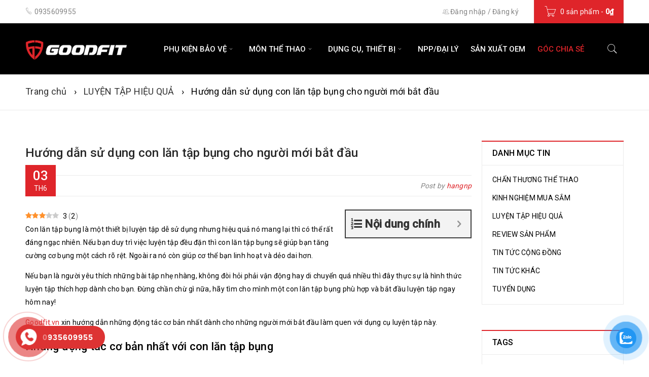

--- FILE ---
content_type: text/html; charset=UTF-8
request_url: https://goodfit.vn/huong-dan-su-dung-con-lan-tap-bung-cho-nguoi-moi-bat-dau
body_size: 31872
content:
<!DOCTYPE html>
<html lang="vi" prefix="og: https://ogp.me/ns#">

<head>
	<meta name="google-site-verification" content="T2HQ7817zM4QCA2pLjbIfcv3ThHbKprP2NwgAiselL8" />
		<meta charset="UTF-8" />

			<meta name="viewport" content="width=device-width, initial-scale=1.0, maximum-scale=1" />
		<meta name="author" content="https://goodfit.vn" />
	<link type="text/plain" href="https://goodfit.vn/humans.txt" rel="author">
	<link rel="alternate" href="https://goodfit.vn" hreflang="vi-vn" />
	<meta name="DC.title" content="Phụ kiện bảo hộ thể thao chính hãng - GOODFIT " />
	<META NAME="geo.position" CONTENT="21.046286; 105.795738" />
	<META NAME="geo.placename" CONTENT="Tầng 2, tòa nhà D40-TT18, KĐT Văn Quán, Hà Đông, Hà Nội, Việt Nam" />
	<meta name="ICBM" content="21.046286, 105.795738" />
	<META NAME="geo.region" CONTENT="VN-HN" />
	<meta name="author" content="https://goodfit.vn/humans.txt" />
	<meta name="publisher" content="https://goodfit.vn/humans.txt" />
			<meta name="keywords" content="con lăn tập bụng" />
		<link rel="profile" href="//gmpg.org/xfn/11" />
			<link rel="shortcut icon" type="image/x-icon" href="https://goodfit.vn/wp-content/uploads/2020/03/favicon.png" />
	
<!-- Author Meta Tags by Molongui Authorship, visit: https://wordpress.org/plugins/molongui-authorship/ -->
<meta name="author" content="hangnp">
<!-- /Molongui Authorship -->

<link rel="preload" href="https://goodfit.vn/wp-content/plugins/rate-my-post/public/css/fonts/ratemypost.ttf" type="font/ttf" as="font" crossorigin="anonymous">
<!-- Search Engine Optimization by Rank Math - https://rankmath.com/ -->
<title>Hướng dẫn sử dụng con lăn tập bụng cho người mới bắt đầu</title>
<meta name="description" content="Con lăn tập bụng là một thiết bị luyện tập dễ sử dụng nhưng hiệu quả nó mang lại thì có thể rất đáng ngạc nhiên."/>
<meta name="robots" content="follow, index, max-snippet:-1, max-video-preview:-1, max-image-preview:large"/>
<link rel="canonical" href="https://goodfit.vn/huong-dan-su-dung-con-lan-tap-bung-cho-nguoi-moi-bat-dau" />
<meta property="og:locale" content="vi_VN" />
<meta property="og:type" content="article" />
<meta property="og:title" content="Hướng dẫn sử dụng con lăn tập bụng cho người mới bắt đầu" />
<meta property="og:description" content="Con lăn tập bụng là một thiết bị luyện tập dễ sử dụng nhưng hiệu quả nó mang lại thì có thể rất đáng ngạc nhiên." />
<meta property="og:url" content="https://goodfit.vn/huong-dan-su-dung-con-lan-tap-bung-cho-nguoi-moi-bat-dau" />
<meta property="og:site_name" content="GOODFIT" />
<meta property="article:tag" content="con lăn tập bụng" />
<meta property="article:section" content="LUYỆN TẬP HIỆU QUẢ" />
<meta property="og:updated_time" content="2022-06-06T11:22:27+07:00" />
<meta property="og:image" content="https://goodfit.vn/wp-content/uploads/2022/06/8.jpg" />
<meta property="og:image:secure_url" content="https://goodfit.vn/wp-content/uploads/2022/06/8.jpg" />
<meta property="og:image:width" content="725" />
<meta property="og:image:height" content="519" />
<meta property="og:image:alt" content="8" />
<meta property="og:image:type" content="image/jpeg" />
<meta property="article:published_time" content="2022-06-03T17:16:21+07:00" />
<meta property="article:modified_time" content="2022-06-06T11:22:27+07:00" />
<meta name="twitter:card" content="summary_large_image" />
<meta name="twitter:title" content="Hướng dẫn sử dụng con lăn tập bụng cho người mới bắt đầu" />
<meta name="twitter:description" content="Con lăn tập bụng là một thiết bị luyện tập dễ sử dụng nhưng hiệu quả nó mang lại thì có thể rất đáng ngạc nhiên." />
<meta name="twitter:image" content="https://goodfit.vn/wp-content/uploads/2022/06/8.jpg" />
<meta name="twitter:label1" content="Written by" />
<meta name="twitter:data1" content="hangnp" />
<meta name="twitter:label2" content="Time to read" />
<meta name="twitter:data2" content="9 minutes" />
<script type="application/ld+json" class="rank-math-schema">{"@context":"https://schema.org","@graph":[{"@type":["SportingGoodsStore","Organization"],"@id":"https://goodfit.vn/#organization","name":"GOODFIT - Ph\u1ee5 ki\u1ec7n b\u1ea3o h\u1ed9 th\u1ec3 thao ch\u00ednh h\u00e3ng","url":"https://goodfit.vn","logo":{"@type":"ImageObject","@id":"https://goodfit.vn/#logo","url":"https://goodfit.vn/wp-content/uploads/2020/09/Goodfit.png","contentUrl":"https://goodfit.vn/wp-content/uploads/2020/09/Goodfit.png","caption":"GOODFIT - Ph\u1ee5 ki\u1ec7n b\u1ea3o h\u1ed9 th\u1ec3 thao ch\u00ednh h\u00e3ng","inLanguage":"vi","width":"512","height":"512"},"openingHours":["Monday,Tuesday,Wednesday,Thursday,Friday,Saturday,Sunday 09:00-17:00"],"image":{"@id":"https://goodfit.vn/#logo"}},{"@type":"WebSite","@id":"https://goodfit.vn/#website","url":"https://goodfit.vn","name":"GOODFIT - Ph\u1ee5 ki\u1ec7n b\u1ea3o h\u1ed9 th\u1ec3 thao ch\u00ednh h\u00e3ng","publisher":{"@id":"https://goodfit.vn/#organization"},"inLanguage":"vi"},{"@type":"ImageObject","@id":"https://goodfit.vn/wp-content/uploads/2022/06/8.jpg","url":"https://goodfit.vn/wp-content/uploads/2022/06/8.jpg","width":"725","height":"519","caption":"8","inLanguage":"vi"},{"@type":"WebPage","@id":"https://goodfit.vn/huong-dan-su-dung-con-lan-tap-bung-cho-nguoi-moi-bat-dau#webpage","url":"https://goodfit.vn/huong-dan-su-dung-con-lan-tap-bung-cho-nguoi-moi-bat-dau","name":"H\u01b0\u1edbng d\u1eabn s\u1eed d\u1ee5ng con l\u0103n t\u1eadp b\u1ee5ng cho ng\u01b0\u1eddi m\u1edbi b\u1eaft \u0111\u1ea7u","datePublished":"2022-06-03T17:16:21+07:00","dateModified":"2022-06-06T11:22:27+07:00","isPartOf":{"@id":"https://goodfit.vn/#website"},"primaryImageOfPage":{"@id":"https://goodfit.vn/wp-content/uploads/2022/06/8.jpg"},"inLanguage":"vi"},{"@type":"Person","@id":"https://goodfit.vn/author/hangnp","name":"hangnp","url":"https://goodfit.vn/author/hangnp","image":{"@type":"ImageObject","@id":"https://secure.gravatar.com/avatar/f49bccd0c44c5bca30c3cf1e237c4ddf?s=96&amp;d=mm&amp;r=g","url":"https://secure.gravatar.com/avatar/f49bccd0c44c5bca30c3cf1e237c4ddf?s=96&amp;d=mm&amp;r=g","caption":"hangnp","inLanguage":"vi"},"worksFor":{"@id":"https://goodfit.vn/#organization"}},{"@type":"BlogPosting","headline":"H\u01b0\u1edbng d\u1eabn s\u1eed d\u1ee5ng con l\u0103n t\u1eadp b\u1ee5ng cho ng\u01b0\u1eddi m\u1edbi b\u1eaft \u0111\u1ea7u","keywords":"con l\u0103n t\u1eadp b\u1ee5ng","datePublished":"2022-06-03T17:16:21+07:00","dateModified":"2022-06-06T11:22:27+07:00","author":{"@id":"https://goodfit.vn/author/hangnp","name":"hangnp"},"publisher":{"@id":"https://goodfit.vn/#organization"},"description":"Con l\u0103n t\u1eadp b\u1ee5ng l\u00e0 m\u1ed9t thi\u1ebft b\u1ecb luy\u1ec7n t\u1eadp d\u1ec5 s\u1eed d\u1ee5ng nh\u01b0ng hi\u1ec7u qu\u1ea3 n\u00f3 mang l\u1ea1i th\u00ec c\u00f3 th\u1ec3 r\u1ea5t \u0111\u00e1ng ng\u1ea1c nhi\u00ean.","name":"H\u01b0\u1edbng d\u1eabn s\u1eed d\u1ee5ng con l\u0103n t\u1eadp b\u1ee5ng cho ng\u01b0\u1eddi m\u1edbi b\u1eaft \u0111\u1ea7u","@id":"https://goodfit.vn/huong-dan-su-dung-con-lan-tap-bung-cho-nguoi-moi-bat-dau#richSnippet","isPartOf":{"@id":"https://goodfit.vn/huong-dan-su-dung-con-lan-tap-bung-cho-nguoi-moi-bat-dau#webpage"},"image":{"@id":"https://goodfit.vn/wp-content/uploads/2022/06/8.jpg"},"inLanguage":"vi","mainEntityOfPage":{"@id":"https://goodfit.vn/huong-dan-su-dung-con-lan-tap-bung-cho-nguoi-moi-bat-dau#webpage"}}]}</script>
<!-- /Rank Math WordPress SEO plugin -->

<link rel='dns-prefetch' href='//fonts.googleapis.com' />
<link rel="alternate" type="application/rss+xml" title="Dòng thông tin GOODFIT &raquo;" href="https://goodfit.vn/feed" />
<link rel="alternate" type="application/rss+xml" title="GOODFIT &raquo; Dòng bình luận" href="https://goodfit.vn/comments/feed" />
<link rel="alternate" type="application/rss+xml" title="GOODFIT &raquo; Hướng dẫn sử dụng con lăn tập bụng cho người mới bắt đầu Dòng bình luận" href="https://goodfit.vn/huong-dan-su-dung-con-lan-tap-bung-cho-nguoi-moi-bat-dau/feed" />
<script type="text/javascript">
/* <![CDATA[ */
window._wpemojiSettings = {"baseUrl":"https:\/\/s.w.org\/images\/core\/emoji\/15.0.3\/72x72\/","ext":".png","svgUrl":"https:\/\/s.w.org\/images\/core\/emoji\/15.0.3\/svg\/","svgExt":".svg","source":{"concatemoji":"https:\/\/goodfit.vn\/wp-includes\/js\/wp-emoji-release.min.js?ver=6.5.7"}};
/*! This file is auto-generated */
!function(i,n){var o,s,e;function c(e){try{var t={supportTests:e,timestamp:(new Date).valueOf()};sessionStorage.setItem(o,JSON.stringify(t))}catch(e){}}function p(e,t,n){e.clearRect(0,0,e.canvas.width,e.canvas.height),e.fillText(t,0,0);var t=new Uint32Array(e.getImageData(0,0,e.canvas.width,e.canvas.height).data),r=(e.clearRect(0,0,e.canvas.width,e.canvas.height),e.fillText(n,0,0),new Uint32Array(e.getImageData(0,0,e.canvas.width,e.canvas.height).data));return t.every(function(e,t){return e===r[t]})}function u(e,t,n){switch(t){case"flag":return n(e,"\ud83c\udff3\ufe0f\u200d\u26a7\ufe0f","\ud83c\udff3\ufe0f\u200b\u26a7\ufe0f")?!1:!n(e,"\ud83c\uddfa\ud83c\uddf3","\ud83c\uddfa\u200b\ud83c\uddf3")&&!n(e,"\ud83c\udff4\udb40\udc67\udb40\udc62\udb40\udc65\udb40\udc6e\udb40\udc67\udb40\udc7f","\ud83c\udff4\u200b\udb40\udc67\u200b\udb40\udc62\u200b\udb40\udc65\u200b\udb40\udc6e\u200b\udb40\udc67\u200b\udb40\udc7f");case"emoji":return!n(e,"\ud83d\udc26\u200d\u2b1b","\ud83d\udc26\u200b\u2b1b")}return!1}function f(e,t,n){var r="undefined"!=typeof WorkerGlobalScope&&self instanceof WorkerGlobalScope?new OffscreenCanvas(300,150):i.createElement("canvas"),a=r.getContext("2d",{willReadFrequently:!0}),o=(a.textBaseline="top",a.font="600 32px Arial",{});return e.forEach(function(e){o[e]=t(a,e,n)}),o}function t(e){var t=i.createElement("script");t.src=e,t.defer=!0,i.head.appendChild(t)}"undefined"!=typeof Promise&&(o="wpEmojiSettingsSupports",s=["flag","emoji"],n.supports={everything:!0,everythingExceptFlag:!0},e=new Promise(function(e){i.addEventListener("DOMContentLoaded",e,{once:!0})}),new Promise(function(t){var n=function(){try{var e=JSON.parse(sessionStorage.getItem(o));if("object"==typeof e&&"number"==typeof e.timestamp&&(new Date).valueOf()<e.timestamp+604800&&"object"==typeof e.supportTests)return e.supportTests}catch(e){}return null}();if(!n){if("undefined"!=typeof Worker&&"undefined"!=typeof OffscreenCanvas&&"undefined"!=typeof URL&&URL.createObjectURL&&"undefined"!=typeof Blob)try{var e="postMessage("+f.toString()+"("+[JSON.stringify(s),u.toString(),p.toString()].join(",")+"));",r=new Blob([e],{type:"text/javascript"}),a=new Worker(URL.createObjectURL(r),{name:"wpTestEmojiSupports"});return void(a.onmessage=function(e){c(n=e.data),a.terminate(),t(n)})}catch(e){}c(n=f(s,u,p))}t(n)}).then(function(e){for(var t in e)n.supports[t]=e[t],n.supports.everything=n.supports.everything&&n.supports[t],"flag"!==t&&(n.supports.everythingExceptFlag=n.supports.everythingExceptFlag&&n.supports[t]);n.supports.everythingExceptFlag=n.supports.everythingExceptFlag&&!n.supports.flag,n.DOMReady=!1,n.readyCallback=function(){n.DOMReady=!0}}).then(function(){return e}).then(function(){var e;n.supports.everything||(n.readyCallback(),(e=n.source||{}).concatemoji?t(e.concatemoji):e.wpemoji&&e.twemoji&&(t(e.twemoji),t(e.wpemoji)))}))}((window,document),window._wpemojiSettings);
/* ]]> */
</script>
<style id='wp-emoji-styles-inline-css' type='text/css'>

	img.wp-smiley, img.emoji {
		display: inline !important;
		border: none !important;
		box-shadow: none !important;
		height: 1em !important;
		width: 1em !important;
		margin: 0 0.07em !important;
		vertical-align: -0.1em !important;
		background: none !important;
		padding: 0 !important;
	}
</style>
<link rel='stylesheet' id='wp-block-library-css' href='https://goodfit.vn/wp-includes/css/dist/block-library/style.min.css?ver=6.5.7' type='text/css' media='all' />
<style id='rank-math-toc-block-style-inline-css' type='text/css'>
.wp-block-rank-math-toc-block nav ol{counter-reset:item}.wp-block-rank-math-toc-block nav ol li{display:block}.wp-block-rank-math-toc-block nav ol li:before{content:counters(item, ".") ". ";counter-increment:item}

</style>
<link rel='stylesheet' id='wc-blocks-vendors-style-css' href='https://goodfit.vn/wp-content/plugins/woocommerce/packages/woocommerce-blocks/build/wc-blocks-vendors-style.css?ver=8.0.0' type='text/css' media='all' />
<link rel='stylesheet' id='wc-blocks-style-css' href='https://goodfit.vn/wp-content/plugins/woocommerce/packages/woocommerce-blocks/build/wc-blocks-style.css?ver=8.0.0' type='text/css' media='all' />
<style id='classic-theme-styles-inline-css' type='text/css'>
/*! This file is auto-generated */
.wp-block-button__link{color:#fff;background-color:#32373c;border-radius:9999px;box-shadow:none;text-decoration:none;padding:calc(.667em + 2px) calc(1.333em + 2px);font-size:1.125em}.wp-block-file__button{background:#32373c;color:#fff;text-decoration:none}
</style>
<style id='global-styles-inline-css' type='text/css'>
body{--wp--preset--color--black: #000000;--wp--preset--color--cyan-bluish-gray: #abb8c3;--wp--preset--color--white: #ffffff;--wp--preset--color--pale-pink: #f78da7;--wp--preset--color--vivid-red: #cf2e2e;--wp--preset--color--luminous-vivid-orange: #ff6900;--wp--preset--color--luminous-vivid-amber: #fcb900;--wp--preset--color--light-green-cyan: #7bdcb5;--wp--preset--color--vivid-green-cyan: #00d084;--wp--preset--color--pale-cyan-blue: #8ed1fc;--wp--preset--color--vivid-cyan-blue: #0693e3;--wp--preset--color--vivid-purple: #9b51e0;--wp--preset--gradient--vivid-cyan-blue-to-vivid-purple: linear-gradient(135deg,rgba(6,147,227,1) 0%,rgb(155,81,224) 100%);--wp--preset--gradient--light-green-cyan-to-vivid-green-cyan: linear-gradient(135deg,rgb(122,220,180) 0%,rgb(0,208,130) 100%);--wp--preset--gradient--luminous-vivid-amber-to-luminous-vivid-orange: linear-gradient(135deg,rgba(252,185,0,1) 0%,rgba(255,105,0,1) 100%);--wp--preset--gradient--luminous-vivid-orange-to-vivid-red: linear-gradient(135deg,rgba(255,105,0,1) 0%,rgb(207,46,46) 100%);--wp--preset--gradient--very-light-gray-to-cyan-bluish-gray: linear-gradient(135deg,rgb(238,238,238) 0%,rgb(169,184,195) 100%);--wp--preset--gradient--cool-to-warm-spectrum: linear-gradient(135deg,rgb(74,234,220) 0%,rgb(151,120,209) 20%,rgb(207,42,186) 40%,rgb(238,44,130) 60%,rgb(251,105,98) 80%,rgb(254,248,76) 100%);--wp--preset--gradient--blush-light-purple: linear-gradient(135deg,rgb(255,206,236) 0%,rgb(152,150,240) 100%);--wp--preset--gradient--blush-bordeaux: linear-gradient(135deg,rgb(254,205,165) 0%,rgb(254,45,45) 50%,rgb(107,0,62) 100%);--wp--preset--gradient--luminous-dusk: linear-gradient(135deg,rgb(255,203,112) 0%,rgb(199,81,192) 50%,rgb(65,88,208) 100%);--wp--preset--gradient--pale-ocean: linear-gradient(135deg,rgb(255,245,203) 0%,rgb(182,227,212) 50%,rgb(51,167,181) 100%);--wp--preset--gradient--electric-grass: linear-gradient(135deg,rgb(202,248,128) 0%,rgb(113,206,126) 100%);--wp--preset--gradient--midnight: linear-gradient(135deg,rgb(2,3,129) 0%,rgb(40,116,252) 100%);--wp--preset--font-size--small: 13px;--wp--preset--font-size--medium: 20px;--wp--preset--font-size--large: 36px;--wp--preset--font-size--x-large: 42px;--wp--preset--spacing--20: 0.44rem;--wp--preset--spacing--30: 0.67rem;--wp--preset--spacing--40: 1rem;--wp--preset--spacing--50: 1.5rem;--wp--preset--spacing--60: 2.25rem;--wp--preset--spacing--70: 3.38rem;--wp--preset--spacing--80: 5.06rem;--wp--preset--shadow--natural: 6px 6px 9px rgba(0, 0, 0, 0.2);--wp--preset--shadow--deep: 12px 12px 50px rgba(0, 0, 0, 0.4);--wp--preset--shadow--sharp: 6px 6px 0px rgba(0, 0, 0, 0.2);--wp--preset--shadow--outlined: 6px 6px 0px -3px rgba(255, 255, 255, 1), 6px 6px rgba(0, 0, 0, 1);--wp--preset--shadow--crisp: 6px 6px 0px rgba(0, 0, 0, 1);}:where(.is-layout-flex){gap: 0.5em;}:where(.is-layout-grid){gap: 0.5em;}body .is-layout-flex{display: flex;}body .is-layout-flex{flex-wrap: wrap;align-items: center;}body .is-layout-flex > *{margin: 0;}body .is-layout-grid{display: grid;}body .is-layout-grid > *{margin: 0;}:where(.wp-block-columns.is-layout-flex){gap: 2em;}:where(.wp-block-columns.is-layout-grid){gap: 2em;}:where(.wp-block-post-template.is-layout-flex){gap: 1.25em;}:where(.wp-block-post-template.is-layout-grid){gap: 1.25em;}.has-black-color{color: var(--wp--preset--color--black) !important;}.has-cyan-bluish-gray-color{color: var(--wp--preset--color--cyan-bluish-gray) !important;}.has-white-color{color: var(--wp--preset--color--white) !important;}.has-pale-pink-color{color: var(--wp--preset--color--pale-pink) !important;}.has-vivid-red-color{color: var(--wp--preset--color--vivid-red) !important;}.has-luminous-vivid-orange-color{color: var(--wp--preset--color--luminous-vivid-orange) !important;}.has-luminous-vivid-amber-color{color: var(--wp--preset--color--luminous-vivid-amber) !important;}.has-light-green-cyan-color{color: var(--wp--preset--color--light-green-cyan) !important;}.has-vivid-green-cyan-color{color: var(--wp--preset--color--vivid-green-cyan) !important;}.has-pale-cyan-blue-color{color: var(--wp--preset--color--pale-cyan-blue) !important;}.has-vivid-cyan-blue-color{color: var(--wp--preset--color--vivid-cyan-blue) !important;}.has-vivid-purple-color{color: var(--wp--preset--color--vivid-purple) !important;}.has-black-background-color{background-color: var(--wp--preset--color--black) !important;}.has-cyan-bluish-gray-background-color{background-color: var(--wp--preset--color--cyan-bluish-gray) !important;}.has-white-background-color{background-color: var(--wp--preset--color--white) !important;}.has-pale-pink-background-color{background-color: var(--wp--preset--color--pale-pink) !important;}.has-vivid-red-background-color{background-color: var(--wp--preset--color--vivid-red) !important;}.has-luminous-vivid-orange-background-color{background-color: var(--wp--preset--color--luminous-vivid-orange) !important;}.has-luminous-vivid-amber-background-color{background-color: var(--wp--preset--color--luminous-vivid-amber) !important;}.has-light-green-cyan-background-color{background-color: var(--wp--preset--color--light-green-cyan) !important;}.has-vivid-green-cyan-background-color{background-color: var(--wp--preset--color--vivid-green-cyan) !important;}.has-pale-cyan-blue-background-color{background-color: var(--wp--preset--color--pale-cyan-blue) !important;}.has-vivid-cyan-blue-background-color{background-color: var(--wp--preset--color--vivid-cyan-blue) !important;}.has-vivid-purple-background-color{background-color: var(--wp--preset--color--vivid-purple) !important;}.has-black-border-color{border-color: var(--wp--preset--color--black) !important;}.has-cyan-bluish-gray-border-color{border-color: var(--wp--preset--color--cyan-bluish-gray) !important;}.has-white-border-color{border-color: var(--wp--preset--color--white) !important;}.has-pale-pink-border-color{border-color: var(--wp--preset--color--pale-pink) !important;}.has-vivid-red-border-color{border-color: var(--wp--preset--color--vivid-red) !important;}.has-luminous-vivid-orange-border-color{border-color: var(--wp--preset--color--luminous-vivid-orange) !important;}.has-luminous-vivid-amber-border-color{border-color: var(--wp--preset--color--luminous-vivid-amber) !important;}.has-light-green-cyan-border-color{border-color: var(--wp--preset--color--light-green-cyan) !important;}.has-vivid-green-cyan-border-color{border-color: var(--wp--preset--color--vivid-green-cyan) !important;}.has-pale-cyan-blue-border-color{border-color: var(--wp--preset--color--pale-cyan-blue) !important;}.has-vivid-cyan-blue-border-color{border-color: var(--wp--preset--color--vivid-cyan-blue) !important;}.has-vivid-purple-border-color{border-color: var(--wp--preset--color--vivid-purple) !important;}.has-vivid-cyan-blue-to-vivid-purple-gradient-background{background: var(--wp--preset--gradient--vivid-cyan-blue-to-vivid-purple) !important;}.has-light-green-cyan-to-vivid-green-cyan-gradient-background{background: var(--wp--preset--gradient--light-green-cyan-to-vivid-green-cyan) !important;}.has-luminous-vivid-amber-to-luminous-vivid-orange-gradient-background{background: var(--wp--preset--gradient--luminous-vivid-amber-to-luminous-vivid-orange) !important;}.has-luminous-vivid-orange-to-vivid-red-gradient-background{background: var(--wp--preset--gradient--luminous-vivid-orange-to-vivid-red) !important;}.has-very-light-gray-to-cyan-bluish-gray-gradient-background{background: var(--wp--preset--gradient--very-light-gray-to-cyan-bluish-gray) !important;}.has-cool-to-warm-spectrum-gradient-background{background: var(--wp--preset--gradient--cool-to-warm-spectrum) !important;}.has-blush-light-purple-gradient-background{background: var(--wp--preset--gradient--blush-light-purple) !important;}.has-blush-bordeaux-gradient-background{background: var(--wp--preset--gradient--blush-bordeaux) !important;}.has-luminous-dusk-gradient-background{background: var(--wp--preset--gradient--luminous-dusk) !important;}.has-pale-ocean-gradient-background{background: var(--wp--preset--gradient--pale-ocean) !important;}.has-electric-grass-gradient-background{background: var(--wp--preset--gradient--electric-grass) !important;}.has-midnight-gradient-background{background: var(--wp--preset--gradient--midnight) !important;}.has-small-font-size{font-size: var(--wp--preset--font-size--small) !important;}.has-medium-font-size{font-size: var(--wp--preset--font-size--medium) !important;}.has-large-font-size{font-size: var(--wp--preset--font-size--large) !important;}.has-x-large-font-size{font-size: var(--wp--preset--font-size--x-large) !important;}
.wp-block-navigation a:where(:not(.wp-element-button)){color: inherit;}
:where(.wp-block-post-template.is-layout-flex){gap: 1.25em;}:where(.wp-block-post-template.is-layout-grid){gap: 1.25em;}
:where(.wp-block-columns.is-layout-flex){gap: 2em;}:where(.wp-block-columns.is-layout-grid){gap: 2em;}
.wp-block-pullquote{font-size: 1.5em;line-height: 1.6;}
</style>
<style id='productx-global-style-inline-css' type='text/css'>
:root {
			--productx-color1: #037fff;
			--productx-color2: #026fe0;
			--productx-color3: #071323;
			--productx-color4: #132133;
			--productx-color5: #34495e;
			--productx-color6: #787676;
			--productx-color7: #f0f2f3;
			--productx-color8: #f8f9fa;
			--productx-color9: #ffffff;
			}
</style>
<link rel='stylesheet' id='rate-my-post-css' href='https://goodfit.vn/wp-content/plugins/rate-my-post/public/css/rate-my-post.css?ver=4.0.2' type='text/css' media='all' />
<style id='rate-my-post-inline-css' type='text/css'>
.rmp-widgets-container.rmp-wp-plugin.rmp-main-container {  text-align:right;}
</style>
<link rel='stylesheet' id='js_composer_front-css' href='https://goodfit.vn/wp-content/plugins/js_composer/assets/css/js_composer.min.css?ver=6.9.0' type='text/css' media='all' />
<link rel='stylesheet' id='ts-shortcode-css' href='https://goodfit.vn/wp-content/plugins/themesky/css/shortcode.css?ver=1.3.3' type='text/css' media='all' />
<link rel='stylesheet' id='owl-carousel-css' href='https://goodfit.vn/wp-content/plugins/themesky/css/owl.carousel.css?ver=1.3.3' type='text/css' media='all' />
<link rel='stylesheet' id='woocommerce-layout-css' href='https://goodfit.vn/wp-content/plugins/woocommerce/assets/css/woocommerce-layout.css?ver=6.8.0' type='text/css' media='all' />
<link rel='stylesheet' id='woocommerce-smallscreen-css' href='https://goodfit.vn/wp-content/plugins/woocommerce/assets/css/woocommerce-smallscreen.css?ver=6.8.0' type='text/css' media='only screen and (max-width: 768px)' />
<link rel='stylesheet' id='woocommerce-general-css' href='https://goodfit.vn/wp-content/plugins/woocommerce/assets/css/woocommerce.css?ver=6.8.0' type='text/css' media='all' />
<style id='woocommerce-inline-inline-css' type='text/css'>
.woocommerce form .form-row .required { visibility: visible; }
</style>
<link rel='stylesheet' id='pzf-style-css' href='https://goodfit.vn/wp-content/plugins/button-contact-vr/css/style.css?ver=6.5.7' type='text/css' media='all' />
<link rel='stylesheet' id='hpr-style-css' href='https://goodfit.vn/wp-content/plugins/hotline-phone-ring/assets/css/style-2.css?ver=2.0.6' type='text/css' media='all' />
<link rel='stylesheet' id='woo-variation-swatches-css' href='https://goodfit.vn/wp-content/plugins/woo-variation-swatches/assets/css/frontend.min.css?ver=1660552512' type='text/css' media='all' />
<style id='woo-variation-swatches-inline-css' type='text/css'>
:root {
--wvs-tick:url("data:image/svg+xml;utf8,%3Csvg filter='drop-shadow(0px 0px 2px rgb(0 0 0 / .8))' xmlns='http://www.w3.org/2000/svg'  viewBox='0 0 30 30'%3E%3Cpath fill='none' stroke='%23ffffff' stroke-linecap='round' stroke-linejoin='round' stroke-width='4' d='M4 16L11 23 27 7'/%3E%3C/svg%3E");

--wvs-cross:url("data:image/svg+xml;utf8,%3Csvg filter='drop-shadow(0px 0px 5px rgb(255 255 255 / .6))' xmlns='http://www.w3.org/2000/svg' width='72px' height='72px' viewBox='0 0 24 24'%3E%3Cpath fill='none' stroke='%23ff0000' stroke-linecap='round' stroke-width='0.6' d='M5 5L19 19M19 5L5 19'/%3E%3C/svg%3E");
--wvs-single-product-item-width:30px;
--wvs-single-product-item-height:30px;
--wvs-single-product-item-font-size:16px}
</style>
<link rel='stylesheet' id='boxshop-reset-css' href='https://goodfit.vn/wp-content/themes/boxshop/css/reset.css?ver=1.6.1' type='text/css' media='all' />
<link rel='stylesheet' id='boxshop-style-css' href='https://goodfit.vn/wp-content/themes/boxshop/style.css?ver=1.6.1' type='text/css' media='all' />
<link rel='stylesheet' id='boxshop-child-style-css' href='https://goodfit.vn/wp-content/themes/boxshop-child/style.css?ver=6.5.7' type='text/css' media='all' />
<link rel='stylesheet' id='fixedtoc-style-css' href='https://goodfit.vn/wp-content/plugins/fixed-toc/frontend/assets/css/ftoc.min.css?ver=3.1.19' type='text/css' media='all' />
<style id='fixedtoc-style-inline-css' type='text/css'>
.ftwp-in-post#ftwp-container-outer { height: auto; } .ftwp-in-post#ftwp-container-outer.ftwp-float-right { width: 250px; } #ftwp-container.ftwp-wrap #ftwp-contents { width: 250px; height: auto; } .ftwp-in-post#ftwp-container-outer #ftwp-contents { height: auto; } .ftwp-in-post#ftwp-container-outer.ftwp-float-right #ftwp-contents { width: 250px; } #ftwp-container.ftwp-wrap #ftwp-trigger { width: 50px; height: 50px; font-size: 30px; } #ftwp-container #ftwp-trigger.ftwp-border-medium { font-size: 29px; } #ftwp-container.ftwp-wrap #ftwp-header { font-size: 22px; font-family: inherit; } #ftwp-container.ftwp-wrap #ftwp-header-title { font-weight: bold; } #ftwp-container.ftwp-wrap #ftwp-list { font-size: 14px; font-family: inherit; } #ftwp-container #ftwp-list.ftwp-liststyle-decimal .ftwp-anchor::before { font-size: 14px; } #ftwp-container #ftwp-list.ftwp-strong-first>.ftwp-item>.ftwp-anchor .ftwp-text { font-size: 15.4px; } #ftwp-container #ftwp-list.ftwp-strong-first.ftwp-liststyle-decimal>.ftwp-item>.ftwp-anchor::before { font-size: 15.4px; } #ftwp-container.ftwp-wrap #ftwp-trigger { color: #333; background: rgba(243,243,243,0.95); } #ftwp-container.ftwp-wrap #ftwp-trigger { border-color: rgba(51,51,51,0.95); } #ftwp-container.ftwp-wrap #ftwp-contents { border-color: rgba(51,51,51,0.95); } #ftwp-container.ftwp-wrap #ftwp-header { color: #333; background: rgba(243,243,243,0.95); } #ftwp-container.ftwp-wrap #ftwp-contents:hover #ftwp-header { background: #f3f3f3; } #ftwp-container.ftwp-wrap #ftwp-list { color: #333; background: rgba(243,243,243,0.95); } #ftwp-container.ftwp-wrap #ftwp-contents:hover #ftwp-list { background: #f3f3f3; } #ftwp-container.ftwp-wrap #ftwp-list .ftwp-anchor:hover { color: #00A368; } #ftwp-container.ftwp-wrap #ftwp-list .ftwp-anchor:focus, #ftwp-container.ftwp-wrap #ftwp-list .ftwp-active, #ftwp-container.ftwp-wrap #ftwp-list .ftwp-active:hover { color: #fff; } #ftwp-container.ftwp-wrap #ftwp-list .ftwp-text::before { background: rgba(221,51,51,0.95); } .ftwp-heading-target::before { background: rgba(221,51,51,0.95); }
</style>
<link rel='stylesheet' id='google-fonts-roboto-css' href='//fonts.googleapis.com/css?family=Roboto%3A400%2C500%26subset%3Dlatin%2Clatin-ext&#038;ver=6.5.7' type='text/css' media='all' />
<link rel='stylesheet' id='font-awesome-css' href='https://goodfit.vn/wp-content/themes/boxshop/css/font-awesome.css?ver=1.6.1' type='text/css' media='all' />
<link rel='stylesheet' id='font-pe-icon-css' href='https://goodfit.vn/wp-content/themes/boxshop/css/pe-icon-7-stroke.min.css?ver=1.6.1' type='text/css' media='all' />
<link rel='stylesheet' id='boxshop-responsive-css' href='https://goodfit.vn/wp-content/themes/boxshop/css/responsive.css?ver=1.6.1' type='text/css' media='all' />
<link rel='stylesheet' id='prettyPhoto-css' href='https://goodfit.vn/wp-content/themes/boxshop/css/prettyPhoto.css?ver=1.6.1' type='text/css' media='all' />
<link rel='stylesheet' id='select2-css' href='https://goodfit.vn/wp-content/themes/boxshop/css/select2.css?ver=1.6.1' type='text/css' media='all' />
<link rel='stylesheet' id='boxshop-dynamic-css-css' href='https://goodfit.vn/wp-content/uploads/boxshopchild.css?ver=1727514297' type='text/css' media='all' />
<!--n2css--><script type="text/javascript" src="https://goodfit.vn/wp-includes/js/jquery/jquery.min.js?ver=3.7.1" id="jquery-core-js"></script>
<script type="text/javascript" src="https://goodfit.vn/wp-includes/js/jquery/jquery-migrate.min.js?ver=3.4.1" id="jquery-migrate-js"></script>
<script type="text/javascript" src="https://goodfit.vn/wp-content/plugins/woocommerce/assets/js/jquery-blockui/jquery.blockUI.min.js?ver=2.7.0-wc.6.8.0" id="jquery-blockui-js"></script>
<script type="text/javascript" id="wc-add-to-cart-js-extra">
/* <![CDATA[ */
var wc_add_to_cart_params = {"ajax_url":"\/wp-admin\/admin-ajax.php","wc_ajax_url":"\/?wc-ajax=%%endpoint%%","i18n_view_cart":"Xem gi\u1ecf h\u00e0ng","cart_url":"https:\/\/goodfit.vn\/gio-hang","is_cart":"","cart_redirect_after_add":"no"};
/* ]]> */
</script>
<script type="text/javascript" src="https://goodfit.vn/wp-content/plugins/woocommerce/assets/js/frontend/add-to-cart.min.js?ver=6.8.0" id="wc-add-to-cart-js"></script>
<script type="text/javascript" src="https://goodfit.vn/wp-content/plugins/js_composer/assets/js/vendors/woocommerce-add-to-cart.js?ver=6.9.0" id="vc_woocommerce-add-to-cart-js-js"></script>
<link rel="https://api.w.org/" href="https://goodfit.vn/wp-json/" /><link rel="alternate" type="application/json" href="https://goodfit.vn/wp-json/wp/v2/posts/30355" /><link rel="EditURI" type="application/rsd+xml" title="RSD" href="https://goodfit.vn/xmlrpc.php?rsd" />
<meta name="generator" content="WordPress 6.5.7" />
<link rel='shortlink' href='https://goodfit.vn/?p=30355' />
<link rel="alternate" type="application/json+oembed" href="https://goodfit.vn/wp-json/oembed/1.0/embed?url=https%3A%2F%2Fgoodfit.vn%2Fhuong-dan-su-dung-con-lan-tap-bung-cho-nguoi-moi-bat-dau" />
<link rel="alternate" type="text/xml+oembed" href="https://goodfit.vn/wp-json/oembed/1.0/embed?url=https%3A%2F%2Fgoodfit.vn%2Fhuong-dan-su-dung-con-lan-tap-bung-cho-nguoi-moi-bat-dau&#038;format=xml" />
<!-- Google Tag Manager -->
<script>(function(w,d,s,l,i){w[l]=w[l]||[];w[l].push({'gtm.start':
new Date().getTime(),event:'gtm.js'});var f=d.getElementsByTagName(s)[0],
j=d.createElement(s),dl=l!='dataLayer'?'&l='+l:'';j.async=true;j.src=
'https://www.googletagmanager.com/gtm.js?id='+i+dl;f.parentNode.insertBefore(j,f);
})(window,document,'script','dataLayer','GTM-NSDWZSP');</script>
<!-- End Google Tag Manager -->
<meta name="google-site-verification" content="HUFqCQz-GsPROZ_z4V-M0i5ORt1VV-vYNTwoucJsDW0" />
<meta name="google-site-verification" content="1YVVj2Ua76tr0KEDJzIDLQ6qwDoTC134xv4TEpqmR-0" /><style type="text/css" data-type="vc_shortcodes-custom-css">.vc_custom_1605724080627{margin-top: 0px !important;margin-bottom: 10px !important;}.vc_custom_1489550264955{margin-bottom: 0px !important;}.vc_custom_1605724088312{margin-bottom: -40px !important;padding-top: 25px !important;}.vc_custom_1489550264955{margin-bottom: 0px !important;}.vc_custom_1605724095852{margin-bottom: 20px !important;}.vc_custom_1489554382491{margin-bottom: 50px !important;}.vc_custom_1489554388927{margin-bottom: 50px !important;}.vc_custom_1605724104198{margin-bottom: 20px !important;}</style>			<style>
				.hotline-phone-ring-circle {
					border-color: #dd3333;
				}
				.hotline-phone-ring-circle-fill, .hotline-phone-ring-img-circle, .hotline-bar {
					background-color: #dd3333;
				}
			</style>

			        <style>
            .molongui-disabled-link
            {
                border-bottom: none !important;
                text-decoration: none !important;
                color: inherit !important;
                cursor: inherit !important;
            }
            .molongui-disabled-link:hover,
            .molongui-disabled-link:hover span
            {
                border-bottom: none !important;
                text-decoration: none !important;
                color: inherit !important;
                cursor: inherit !important;
            }
        </style>
        		<script>
			document.documentElement.className = document.documentElement.className.replace('no-js', 'js');
		</script>
				<style>
			.no-js img.lazyload {
				display: none;
			}

			figure.wp-block-image img.lazyloading {
				min-width: 150px;
			}

						.lazyload, .lazyloading {
				opacity: 0;
			}

			.lazyloaded {
				opacity: 1;
				transition: opacity 400ms;
				transition-delay: 0ms;
			}

					</style>
			<noscript><style>.woocommerce-product-gallery{ opacity: 1 !important; }</style></noscript>
	<meta name="generator" content="Powered by WPBakery Page Builder - drag and drop page builder for WordPress."/>
		<style type="text/css" id="wp-custom-css">
			#billing_last_name_field {
	display:none;
}

@media (min-width: 768px) {
	.dai-ly .vc_col-sm-2 {
	width:20%;
}
}

.contact ul {
	padding-left:30px;
}

.factory .vc_images_carousel .vc_carousel-control {
	display:block !important;
}

.blogs.style-2 article:nth-child(n+4) .entry-content {
	min-height:220px;
}

#rev_slider_17_1_wrapper {
	background:#fff !important;
}

header .logo-wrapper .logo {
	max-width:200px;
}

.woocommerce-cart .cart-collaterals .cart_totals table .cart-subtotal th {
	width:30%;
}

.woocommerce-cart .woocommerce-shipping-totals, .woocommerce-cart .order-total, .woocommerce-checkout .woocommerce-shipping-fields, .checkout-login-coupon-wrapper, .gridlist-toggle, .woocommerce-result-count {
	display:none;
}

#order_comments_field {
	border:none;
}

.menu-wrapper nav > ul.menu ul.sub-menu > li > a, .menu-wrapper nav div.list-link li > a, .menu-wrapper nav > ul.menu li.widget_nav_menu li > a {
	color:#777 !important;
}

.wpb_video_widget .wpb_video_wrapper, .wpb_video_widget.vc_video-aspect-ratio-169 .wpb_video_wrapper {
	padding-top:0;
}

.woocommerce-product-details__short-description li:before{
	content: '';
    width: 15px;
    height: 15px;
    background: url('https://goodfit.vn/wp-content/themes/boxshop-child/images/checked.svg') no-repeat center center;
    display: block;
    position: absolute;
    left: 0;
}
.woocommerce-product-details__short-description li {
	list-style: none;
	position: relative;
	padding-left: 20px;
}

.woocommerce-product-details__short-description, .woocommerce-Tabs-panel {
	color:#000;
}
.woocommerce .woocommerce-Tabs-panel img {
	width:100%;
}
    
.woocommerce-Tabs-panel  {
	font-size:14px;
}

.wp-caption img {
	max-width:100%;
}

.ts-mailchimp-subscription-shortcode {
	padding:0;
}

h2.product-name {
	line-height: 14px !important;
}

h2.product-name > a {
	font-size:14px !important;
	line-height: 1.4;
}

@media only screen and (max-width: 480px) {
	.woocommerce .woocommerce-ordering {
		clear:unset;
	}
}

.policy .policy__item {
	margin-bottom:20px;
}

@media only screen and (max-width: 767px) {
	.home-header {
		font-size: 20px !important;
    margin-bottom: 15px !important;
	}
	body.wpb-js-composer .vc_tta-accordion .vc_tta-panel .vc_tta-panel-title > a {
		padding:10px 22px;
	}
	.partners .vc_col-sm-1\/5:last-child {
    width: 100%;
}
	.partners .vc_col-sm-1\/5:last-child .wpb_single_image.vc_align_center {
    width: 50%;
    float: left;
}
	.partners .vc_col-sm-1\/5 {
		width: 50%;
    float: left;
	}
	.vc_row.vc_row-flex.dai-ly, .vc_row.vc_row-flex.dai-ly>.vc_column_container {
		display:block;
	}
	.home .vc_custom_1607052465606 {
		margin-bottom:0 !important;
	}
	.home .vc_images_carousel.vc_build .vc_carousel-slideline .vc_carousel-slideline-inner>.vc_item {
		max-height:210px !important
	}
	.ts-shortcode .shortcode-heading-wrapper .heading-title {
		font-size: 20px;
	}
	.woocommerce div.product .woocommerce-tabs ul.tabs li {
    min-width: 80px;
		
}
	
	.woocommerce div.product .woocommerce-tabs ul.tabs li > a {
		font-size: 14px;
	}
	
	.single-product .breadcrumb-title-wrapper.breadcrumb-v2 {
display:none}
	.home .vc_images_carousel .vc_carousel-control {
		display: block !important;
	}
	.woocommerce div.product .woocommerce-tabs ul.tabs li {
margin:0 0 10px 0}

.group-meta-header:before {
    background-color: rgba(155,155,155,0.1);
}

	body.wpb-js-composer .footer-area .vc_tta-accordion .vc_tta-panel .vc_tta-panel-title > a {
		font-size: 16px;
    line-height: 24px;
		color:#fff !important;
		    background: transparent;
		border:none;
		text-transform:uppercase;
		padding:15px 0;
}
	.vc_tta-container .vc_general {
		background:transparent;
		
	}
	
	.footer-area .vc_tta-accordion .vc_tta-panel .vc_tta-controls-icon:before {
		content: "\f078" !important;
	}
	
	body.wpb-js-composer .footer-area .vc_tta-accordion .vc_tta-panel.vc_active .vc_tta-controls-icon:before {
		content: "\f077" !important;
	}
	.footer-area .vc_tta-accordion .vc_tta-panel {
		margin-bottom:0;
	}
	
	.footer-area .wpb-js-composer .vc_tta.vc_general .vc_tta-panel.vc_active .vc_tta-panel-body {
		border:none;
	}
	
	footer#colophon h3.widget-title{
		display:none !important;
	}
	
	#pp_full_res img {
		width:100% !important;
	}
	
	body div.pp_pic_holder {
		    width: 90% !important;
    left: 0 !important;
	}
	
	header .header-v3 .search-wrapper .ts-search-by-category {
display:none
	}
	
	header .header-v3 .search-wrapper.active .ts-search-by-category {
		display:block;
	}
	header .header-v3  .toggle-search {
		    top: -42px;
    right: 0;
		position:absolute;
		display:block !important;
}
	
	header .header-v3 .ts-search-by-category .search-button input {
		top:0
	}
	
	header .header-v3 .search-content input[type="text"] {
		padding-top:8px;
		padding-bottom:8px;
	}
	.ts-header .header-v3 .logo-wrapper {
		padding-bottom:0;
}
	header .header-v3 .search-wrapper, header .header-v4 .search-wrapper {
margin-bottom:0
	}
	
	.dmca-badge {
		padding:15px;
	}
}




.pp_default .ppt, .vc_progress_bar .vc_single_bar .vc_bar:before {
	display:none !important;
}

.breadcrumb-title-wrapper.ts-breadcrumb-parallax, .breadcrumb-title-wrapper.ts-breadcrumb-parallax .breadcrumb-content {
	background-image: url(https://cdn.statically.io/img/goodfit.vn/f=auto/wp-content/themes/boxshop/images/bg_breadcrumb_v1.jpg)
}

.category-blog .breadcrumb-title-wrapper.breadcrumb-v2 .breadcrumb-title > * {
	text-align:left;
}

.comments-area .heading-title {
	font-size:22px;
}

.single-post .m-a-box-container {
	border-width: 0 0 1px 0 !important;
	background: none !important;
	box-shadow:none !important;
	border-color: #ebebeb !important;
}

.m-a-box-container[min-width~="600px"] .m-a-box-content.m-a-box-profile .m-a-box-social {
	top: 0;
    right: 0 !important;
    width: 100%;
    text-align: right;
    position: absolute;
    display: block;
}

#ez-toc-container.counter-decimal ul.ez-toc-list li a::before, .ez-toc-widget-container.counter-decimal ul.ez-toc-list li a::before {
content:none
}

article.single h1.entry-title {
	opacity:0.85;
}

.single-post .full-content h3 {
	font-size:18px;
}

.m-a-box-content.m-a-box-profile .m-a-box-data p:last-of-type {
	line-height: 1.4!important
}

.author .m-a-box-shadow-right {
	box-shadow:none;
	background:none !important;
	border: 1px !imortant;
}

.m-a-box-profile-multiauthor:last-child {
	display:none;
}

.single-product .woo-selected-variation-item-name, .reset_variations {
  display: none !important;
}

.variable-items-wrapper .wvs-has-image-tooltip:hover:after, .variable-items-wrapper .wvs-has-image-tooltip:hover:before, .variable-items-wrapper [data-wvstooltip]:hover:after, .variable-items-wrapper [data-wvstooltip]:hover:before {
  content:none;
}

.single-product .woo-variation-swatches .variable-items-wrapper .variable-item:not(.radio-variable-item):hover {
  box-shadow: none;
  border-width: 2px;
}

.single-product .woo-variation-swatches.wvs-style-squared .variable-items-wrapper .variable-item {
  border-radius: 0px !important;
}

.single-product .woo-variation-swatches.wvs-style-squared .variable-items-wrapper .variable-item.button-variable-item {
  width: 80px;
}


body.wpb-js-composer .vc_tta-accordion .vc_tta-panels-container .vc_tta-panel-body {
border-width:0}

.slick-prev:before, .slick-next:before {
	    font: normal normal normal 14px/1 FontAwesome;
}

footer .showroom i {
	margin-right:5px;
}

footer .showroom-heading h4 {
	font-size: 24px;
}

.single-post .full-content h3.wopb-block-title a {
	font-size:14px;
}

.single-post .full-content h3.wopb-block-title {
	line-height:18px;
}

.wopb-block-d9e7ea .wopb-star-rating span:before, .single-post .wopb-product-price ins span {
	color:#df252a;
}

.woocommerce-Tabs-panel--description .aligncenter, 
.woocommerce-Tabs-panel--description img {
	margin:0;
}
		</style>
		<noscript><style> .wpb_animate_when_almost_visible { opacity: 1; }</style></noscript>	<!-- Google Tag Manager -->
	<script>
		(function(w, d, s, l, i) {
			w[l] = w[l] || [];
			w[l].push({
				'gtm.start': new Date().getTime(),
				event: 'gtm.js'
			});
			var f = d.getElementsByTagName(s)[0],
				j = d.createElement(s),
				dl = l != 'dataLayer' ? '&l=' + l : '';
			j.async = true;
			j.src =
				'https://www.googletagmanager.com/gtm.js?id=' + i + dl;
			f.parentNode.insertBefore(j, f);
		})(window, document, 'script', 'dataLayer', 'GTM-NSDWZSP');
	</script>
	<!-- End Google Tag Manager -->
</head>

<body data-rsssl=1 class="post-template-default single single-post postid-30355 single-format-standard theme-boxshop woocommerce-no-js woo-variation-swatches wvs-behavior-blur wvs-theme-boxshop-child wvs-show-label wvs-tooltip wide ts_desktop wpb-js-composer js-comp-ver-6.9.0 vc_responsive has-ftoc">
	<!-- Load Facebook SDK for JavaScript -->
	<div id="fb-root"></div>
	<script>
		window.fbAsyncInit = function() {
			FB.init({
				xfbml: true,
				version: 'v6.0'
			});
		};

		(function(d, s, id) {
			var js, fjs = d.getElementsByTagName(s)[0];
			if (d.getElementById(id)) return;
			js = d.createElement(s);
			js.id = id;
			js.src = 'https://connect.facebook.net/vi_VN/sdk/xfbml.customerchat.js';
			fjs.parentNode.insertBefore(js, fjs);
		}(document, 'script', 'facebook-jssdk'));
	</script>

	<!-- Your customer chat code -->
	<div class="fb-customerchat" attribution=setup_tool page_id="843543616027960" theme_color="#df252a">
	</div>
	<!-- Google Tag Manager (noscript) -->
	<noscript><iframe src="https://www.googletagmanager.com/ns.html?id=GTM-NSDWZSP" height="0" width="0" style="display:none;visibility:hidden"></iframe></noscript>
	<!-- End Google Tag Manager (noscript) -->

	<!-- Google Tag Manager (noscript) -->
<noscript><iframe src="https://www.googletagmanager.com/ns.html?id=GTM-NSDWZSP"
height="0" width="0" style="display:none;visibility:hidden"></iframe></noscript>
<!-- End Google Tag Manager (noscript) -->	<div id="page" class="hfeed site">

		
			<!-- Page Slider -->
						<div class="mobile-menu-wrapper">
				<span class="ic-mobile-menu-close-button"><i class="fa fa-remove"></i></span>
				<nav class="mobile-menu"><ul id="menu-menu-main" class="menu"><li id="menu-item-8025" class="menu-item menu-item-type-taxonomy menu-item-object-product_cat menu-item-has-children menu-item-8025"><a href="https://goodfit.vn/phu-kien-bao-ve">PHỤ KIỆN BẢO VỆ</a>
<ul class="sub-menu">
	<li id="menu-item-11314" class="menu-item menu-item-type-taxonomy menu-item-object-product_cat menu-item-has-children menu-item-11314"><a href="https://goodfit.vn/phu-kien-bao-ve/bao-ve-tay">Bảo vệ tay</a>
	<ul class="sub-menu">
		<li id="menu-item-11318" class="menu-item menu-item-type-taxonomy menu-item-object-product_cat menu-item-11318"><a href="https://goodfit.vn/phu-kien-bao-ve/bao-ve-tay/gang-tay">Găng tay</a></li>
		<li id="menu-item-11315" class="menu-item menu-item-type-taxonomy menu-item-object-product_cat menu-item-11315"><a href="https://goodfit.vn/phu-kien-bao-ve/bao-ve-tay/bao-ve-co-tay">Bảo vệ cổ tay</a></li>
		<li id="menu-item-11316" class="menu-item menu-item-type-taxonomy menu-item-object-product_cat menu-item-11316"><a href="https://goodfit.vn/phu-kien-bao-ve/bao-ve-tay/bao-ve-khuyu-tay">Bảo vệ khuỷu tay</a></li>
	</ul>
</li>
	<li id="menu-item-11308" class="menu-item menu-item-type-taxonomy menu-item-object-product_cat menu-item-has-children menu-item-11308"><a href="https://goodfit.vn/phu-kien-bao-ve/bao-ve-chan">Bảo vệ chân</a>
	<ul class="sub-menu">
		<li id="menu-item-11310" class="menu-item menu-item-type-taxonomy menu-item-object-product_cat menu-item-11310"><a href="https://goodfit.vn/phu-kien-bao-ve/bao-ve-chan/bao-ve-hong-dui">Bảo vệ hông, đùi</a></li>
		<li id="menu-item-11309" class="menu-item menu-item-type-taxonomy menu-item-object-product_cat menu-item-11309"><a href="https://goodfit.vn/phu-kien-bao-ve/bao-ve-chan/bao-ve-dau-goi">Bảo vệ đầu gối</a></li>
		<li id="menu-item-11311" class="menu-item menu-item-type-taxonomy menu-item-object-product_cat menu-item-11311"><a href="https://goodfit.vn/phu-kien-bao-ve/bao-ve-chan/bap-chan-ong-dong">Bắp chân, ống đồng</a></li>
		<li id="menu-item-11313" class="menu-item menu-item-type-taxonomy menu-item-object-product_cat menu-item-11313"><a href="https://goodfit.vn/phu-kien-bao-ve/bao-ve-chan/got-chan-mat-ca-chan">Gót chân, mắt cá chân</a></li>
	</ul>
</li>
	<li id="menu-item-11319" class="menu-item menu-item-type-taxonomy menu-item-object-product_cat menu-item-has-children menu-item-11319"><a href="https://goodfit.vn/phu-kien-bao-ve/bao-ve-vai-lung">Bảo vệ vai, lưng</a>
	<ul class="sub-menu">
		<li id="menu-item-11322" class="menu-item menu-item-type-taxonomy menu-item-object-product_cat menu-item-11322"><a href="https://goodfit.vn/phu-kien-bao-ve/bao-ve-vai-lung/dai-chong-gu">Đai chống gù</a></li>
		<li id="menu-item-11320" class="menu-item menu-item-type-taxonomy menu-item-object-product_cat menu-item-11320"><a href="https://goodfit.vn/phu-kien-bao-ve/bao-ve-vai-lung/bao-ve-lung-bung">Bảo vệ lưng, bụng</a></li>
		<li id="menu-item-11321" class="menu-item menu-item-type-taxonomy menu-item-object-product_cat menu-item-11321"><a href="https://goodfit.vn/phu-kien-bao-ve/bao-ve-vai-lung/bao-ve-vai-co">Bảo vệ vai, cổ</a></li>
	</ul>
</li>
	<li id="menu-item-23249" class="menu-item menu-item-type-taxonomy menu-item-object-product_cat menu-item-23249"><a href="https://goodfit.vn/phu-kien-bao-ve/bang-tham-mo-hoi">Băng thấm mồ hôi</a></li>
	<li id="menu-item-23240" class="menu-item menu-item-type-taxonomy menu-item-object-product_cat menu-item-23240"><a href="https://goodfit.vn/phu-kien-bao-ve/bang-dan-co-gotape">Băng dán cơ GoTape</a></li>
</ul>
</li>
<li id="menu-item-23250" class="menu-item menu-item-type-taxonomy menu-item-object-product_cat menu-item-has-children menu-item-23250"><a href="https://goodfit.vn/mon-the-thao">MÔN THỂ THAO</a>
<ul class="sub-menu">
	<li id="menu-item-23253" class="menu-item menu-item-type-taxonomy menu-item-object-product_cat menu-item-23253"><a href="https://goodfit.vn/phu-kien-cac-mon/chay-bo">Chạy bộ</a></li>
	<li id="menu-item-23252" class="menu-item menu-item-type-taxonomy menu-item-object-product_cat menu-item-23252"><a href="https://goodfit.vn/phu-kien-cac-mon/bong-ban">Bóng bàn</a></li>
	<li id="menu-item-37990" class="menu-item menu-item-type-taxonomy menu-item-object-product_cat menu-item-37990"><a href="https://goodfit.vn/mon-the-thao/pickle-ball">Pickle Ball (sắp ra mắt)</a></li>
	<li id="menu-item-37989" class="menu-item menu-item-type-taxonomy menu-item-object-product_cat menu-item-37989"><a href="https://goodfit.vn/mon-the-thao/cau-long">Cầu lông (sắp ra mắt)</a></li>
	<li id="menu-item-23251" class="menu-item menu-item-type-taxonomy menu-item-object-product_cat menu-item-23251"><a href="https://goodfit.vn/phu-kien-cac-mon/boi-lan">Bơi lặn</a></li>
</ul>
</li>
<li id="menu-item-37984" class="menu-item menu-item-type-taxonomy menu-item-object-product_cat menu-item-has-children menu-item-37984"><a href="https://goodfit.vn/dung-cu-thiet-bi">DỤNG CỤ, THIẾT BỊ</a>
<ul class="sub-menu">
	<li id="menu-item-37988" class="menu-item menu-item-type-taxonomy menu-item-object-product_cat menu-item-37988"><a href="https://goodfit.vn/dung-cu-thiet-bi/xe-dap-tap-luyen">Xe đạp tập luyện</a></li>
	<li id="menu-item-37985" class="menu-item menu-item-type-taxonomy menu-item-object-product_cat menu-item-37985"><a href="https://goodfit.vn/dung-cu-thiet-bi/day-nhay-the-duc">Dây nhảy thể dục</a></li>
	<li id="menu-item-37986" class="menu-item menu-item-type-taxonomy menu-item-object-product_cat menu-item-37986"><a href="https://goodfit.vn/dung-cu-thiet-bi/day-thun-khang-luc">Dây thun, kháng lực</a></li>
	<li id="menu-item-37987" class="menu-item menu-item-type-taxonomy menu-item-object-product_cat menu-item-37987"><a href="https://goodfit.vn/dung-cu-thiet-bi/dung-cu-thiet-bi-khac">Dụng cụ, thiết bị khác</a></li>
</ul>
</li>
<li id="menu-item-31841" class="menu-item menu-item-type-post_type menu-item-object-page menu-item-31841"><a href="https://goodfit.vn/dai-ly-phan-phoi">NPP/ĐẠI LÝ</a></li>
<li id="menu-item-31838" class="menu-item menu-item-type-post_type menu-item-object-page menu-item-31838"><a href="https://goodfit.vn/san-xuat-oem">SẢN XUẤT OEM</a></li>
<li id="menu-item-17774" class="menu-item menu-item-type-post_type menu-item-object-page current_page_parent menu-item-17774"><a href="https://goodfit.vn/blog">GÓC CHIA SẺ</a></li>
</ul></nav>			</div>

			<header class="ts-header has-sticky">
	<div class="header-container">
		<div class="header-template header-v3 show-cart show-search hidden-wishlist show-myaccount">

			<div class="header-top">
				<div class="container">
					<div class="header-left">
						
						<span class="ic-mobile-menu-button visible-phone"><i class="fa fa-bars"></i></span>
						
												<div class="info-desc"><i class='pe-7s-call'></i> 0935609955</div>
											</div>
					<div class="header-right">
					
						<span class="ts-group-meta-icon-toggle visible-phone"><i class="fa fa-user"></i></span>
					
												<div class="shopping-cart-wrapper">			<div class="ts-tiny-cart-wrapper">
				<a class="cart-control" href="https://goodfit.vn/gio-hang" title="View your shopping bag">
					<span class="pe-7s-cart cart-icon"></span>
					<span class="cart-number">0 sản phẩm</span>
					<span class="hyphen">-</span>
					<span class="cart-total"><span class="woocommerce-Price-amount amount"><bdi>0<span class="woocommerce-Price-currencySymbol">&#8363;</span></bdi></span></span>
				</a>
				<span class="cart-drop-icon drop-icon"></span>
				<div class="cart-dropdown-form dropdown-container">
					<div class="form-content">
													<label>Bạn chưa có sản phẩm trong giỏ hàng</label>
											</div>
				</div>
			</div>
		</div>
												
						<div class="group-meta-header">
							
														
														<div class="my-account-wrapper">		<div class="ts-tiny-account-wrapper">
			<div class="account-control">
				<i class="pe-7s-users"></i>
									<a  class="login" href="https://goodfit.vn/tai-khoan" title="Đăng nhập"><span>Đăng nhập</span></a>
					 / 
					<a class="sign-up" href="https://goodfit.vn/tai-khoan" title="Create New Account"><span>Đăng ký</span></a>
							</div>
						<div class="account-dropdown-form dropdown-container">
				<div class="form-content">	
					<form name="ts-login-form" id="ts-login-form" action="https://goodfit.vn/wp-login.php" method="post"><p class="login-username">
				<label for="user_login">Username</label>
				<input type="text" name="log" id="user_login" autocomplete="username" class="input" value="" size="20" />
			</p><p class="login-password">
				<label for="user_pass">Mật khẩu</label>
				<input type="password" name="pwd" id="user_pass" autocomplete="current-password" spellcheck="false" class="input" value="" size="20" />
			</p><p class="login-submit">
				<input type="submit" name="wp-submit" id="wp-submit" class="button button-primary" value="Đăng nhập" />
				<input type="hidden" name="redirect_to" value="https://goodfit.vn/huong-dan-su-dung-con-lan-tap-bung-cho-nguoi-moi-bat-dau" />
			</p></form>		
					<p class="forgot-pass"><a href="https://goodfit.vn/tai-khoan/lost-password" title="Forgot Your Password?">Forgot Your Password?</a></p>
				</div>
			</div>
					</div>
		
		</div>
														
														
														
														
														
						</div>
					</div>
				</div>
			</div>
			
			<div class="header-middle header-sticky">
				
				<div class="container">
				
					<div class="logo-wrapper">		<div class="logo">
			<a href="https://goodfit.vn/">
			<!-- Main logo -->
							<img src="https://goodfit.vn/wp-content/uploads/2020/03/Logo_png-01.png" alt="GoodFit" title="GoodFit" class="normal-logo" />
						
			<!-- Mobile logo -->
							<img src="https://goodfit.vn/wp-content/uploads/2020/03/Logo_png-01.png" alt="GoodFit" title="GoodFit" class="normal-logo mobile-logo" />
						
			<!-- Sticky logo -->
							<img src="https://goodfit.vn/wp-content/uploads/2020/03/Logo_png-01.png" alt="GoodFit" title="GoodFit" class="normal-logo sticky-logo" />
						
			<!-- Logo Text -->
						</a>
		</div>
		</div>
					
					<div class="menu-wrapper hidden-phone">				
						<div class="ts-menu">
							<nav class="main-menu pc-menu ts-mega-menu-wrapper"><ul id="menu-menu-main-1" class="menu"><li class="menu-item menu-item-type-taxonomy menu-item-object-product_cat menu-item-has-children menu-item-8025 ts-normal-menu parent">
	<a href="https://goodfit.vn/phu-kien-bao-ve"><span class="menu-label">PHỤ KIỆN BẢO VỆ</span></a><span class="ts-menu-drop-icon"></span>
<ul class="sub-menu">
	<li class="menu-item menu-item-type-taxonomy menu-item-object-product_cat menu-item-has-children menu-item-11314 parent">
		<a href="https://goodfit.vn/phu-kien-bao-ve/bao-ve-tay"><span class="menu-label">Bảo vệ tay</span></a><span class="ts-menu-drop-icon"></span>
	<ul class="sub-menu">
		<li class="menu-item menu-item-type-taxonomy menu-item-object-product_cat menu-item-11318">
			<a href="https://goodfit.vn/phu-kien-bao-ve/bao-ve-tay/gang-tay"><span class="menu-label">Găng tay</span></a></li>
		<li class="menu-item menu-item-type-taxonomy menu-item-object-product_cat menu-item-11315">
			<a href="https://goodfit.vn/phu-kien-bao-ve/bao-ve-tay/bao-ve-co-tay"><span class="menu-label">Bảo vệ cổ tay</span></a></li>
		<li class="menu-item menu-item-type-taxonomy menu-item-object-product_cat menu-item-11316">
			<a href="https://goodfit.vn/phu-kien-bao-ve/bao-ve-tay/bao-ve-khuyu-tay"><span class="menu-label">Bảo vệ khuỷu tay</span></a></li>
	</ul>
</li>
	<li class="menu-item menu-item-type-taxonomy menu-item-object-product_cat menu-item-has-children menu-item-11308 parent">
		<a href="https://goodfit.vn/phu-kien-bao-ve/bao-ve-chan"><span class="menu-label">Bảo vệ chân</span></a><span class="ts-menu-drop-icon"></span>
	<ul class="sub-menu">
		<li class="menu-item menu-item-type-taxonomy menu-item-object-product_cat menu-item-11310">
			<a href="https://goodfit.vn/phu-kien-bao-ve/bao-ve-chan/bao-ve-hong-dui"><span class="menu-label">Bảo vệ hông, đùi</span></a></li>
		<li class="menu-item menu-item-type-taxonomy menu-item-object-product_cat menu-item-11309">
			<a href="https://goodfit.vn/phu-kien-bao-ve/bao-ve-chan/bao-ve-dau-goi"><span class="menu-label">Bảo vệ đầu gối</span></a></li>
		<li class="menu-item menu-item-type-taxonomy menu-item-object-product_cat menu-item-11311">
			<a href="https://goodfit.vn/phu-kien-bao-ve/bao-ve-chan/bap-chan-ong-dong"><span class="menu-label">Bắp chân, ống đồng</span></a></li>
		<li class="menu-item menu-item-type-taxonomy menu-item-object-product_cat menu-item-11313">
			<a href="https://goodfit.vn/phu-kien-bao-ve/bao-ve-chan/got-chan-mat-ca-chan"><span class="menu-label">Gót chân, mắt cá chân</span></a></li>
	</ul>
</li>
	<li class="menu-item menu-item-type-taxonomy menu-item-object-product_cat menu-item-has-children menu-item-11319 parent">
		<a href="https://goodfit.vn/phu-kien-bao-ve/bao-ve-vai-lung"><span class="menu-label">Bảo vệ vai, lưng</span></a><span class="ts-menu-drop-icon"></span>
	<ul class="sub-menu">
		<li class="menu-item menu-item-type-taxonomy menu-item-object-product_cat menu-item-11322">
			<a href="https://goodfit.vn/phu-kien-bao-ve/bao-ve-vai-lung/dai-chong-gu"><span class="menu-label">Đai chống gù</span></a></li>
		<li class="menu-item menu-item-type-taxonomy menu-item-object-product_cat menu-item-11320">
			<a href="https://goodfit.vn/phu-kien-bao-ve/bao-ve-vai-lung/bao-ve-lung-bung"><span class="menu-label">Bảo vệ lưng, bụng</span></a></li>
		<li class="menu-item menu-item-type-taxonomy menu-item-object-product_cat menu-item-11321">
			<a href="https://goodfit.vn/phu-kien-bao-ve/bao-ve-vai-lung/bao-ve-vai-co"><span class="menu-label">Bảo vệ vai, cổ</span></a></li>
	</ul>
</li>
	<li class="menu-item menu-item-type-taxonomy menu-item-object-product_cat menu-item-23249">
		<a href="https://goodfit.vn/phu-kien-bao-ve/bang-tham-mo-hoi"><span class="menu-label">Băng thấm mồ hôi</span></a></li>
	<li class="menu-item menu-item-type-taxonomy menu-item-object-product_cat menu-item-23240">
		<a href="https://goodfit.vn/phu-kien-bao-ve/bang-dan-co-gotape"><span class="menu-label">Băng dán cơ GoTape</span></a></li>
</ul>
</li>
<li class="menu-item menu-item-type-taxonomy menu-item-object-product_cat menu-item-has-children menu-item-23250 ts-normal-menu parent">
	<a href="https://goodfit.vn/mon-the-thao"><span class="menu-label">MÔN THỂ THAO</span></a><span class="ts-menu-drop-icon"></span>
<ul class="sub-menu">
	<li class="menu-item menu-item-type-taxonomy menu-item-object-product_cat menu-item-23253">
		<a href="https://goodfit.vn/phu-kien-cac-mon/chay-bo"><span class="menu-label">Chạy bộ</span></a></li>
	<li class="menu-item menu-item-type-taxonomy menu-item-object-product_cat menu-item-23252">
		<a href="https://goodfit.vn/phu-kien-cac-mon/bong-ban"><span class="menu-label">Bóng bàn</span></a></li>
	<li class="menu-item menu-item-type-taxonomy menu-item-object-product_cat menu-item-37990">
		<a href="https://goodfit.vn/mon-the-thao/pickle-ball"><span class="menu-label">Pickle Ball (sắp ra mắt)</span></a></li>
	<li class="menu-item menu-item-type-taxonomy menu-item-object-product_cat menu-item-37989">
		<a href="https://goodfit.vn/mon-the-thao/cau-long"><span class="menu-label">Cầu lông (sắp ra mắt)</span></a></li>
	<li class="menu-item menu-item-type-taxonomy menu-item-object-product_cat menu-item-23251">
		<a href="https://goodfit.vn/phu-kien-cac-mon/boi-lan"><span class="menu-label">Bơi lặn</span></a></li>
</ul>
</li>
<li class="menu-item menu-item-type-taxonomy menu-item-object-product_cat menu-item-has-children menu-item-37984 ts-normal-menu parent">
	<a href="https://goodfit.vn/dung-cu-thiet-bi"><span class="menu-label">DỤNG CỤ, THIẾT BỊ</span></a><span class="ts-menu-drop-icon"></span>
<ul class="sub-menu">
	<li class="menu-item menu-item-type-taxonomy menu-item-object-product_cat menu-item-37988">
		<a href="https://goodfit.vn/dung-cu-thiet-bi/xe-dap-tap-luyen"><span class="menu-label">Xe đạp tập luyện</span></a></li>
	<li class="menu-item menu-item-type-taxonomy menu-item-object-product_cat menu-item-37985">
		<a href="https://goodfit.vn/dung-cu-thiet-bi/day-nhay-the-duc"><span class="menu-label">Dây nhảy thể dục</span></a></li>
	<li class="menu-item menu-item-type-taxonomy menu-item-object-product_cat menu-item-37986">
		<a href="https://goodfit.vn/dung-cu-thiet-bi/day-thun-khang-luc"><span class="menu-label">Dây thun, kháng lực</span></a></li>
	<li class="menu-item menu-item-type-taxonomy menu-item-object-product_cat menu-item-37987">
		<a href="https://goodfit.vn/dung-cu-thiet-bi/dung-cu-thiet-bi-khac"><span class="menu-label">Dụng cụ, thiết bị khác</span></a></li>
</ul>
</li>
<li class="menu-item menu-item-type-post_type menu-item-object-page menu-item-31841 ts-normal-menu">
	<a href="https://goodfit.vn/dai-ly-phan-phoi"><span class="menu-label">NPP/ĐẠI LÝ</span></a></li>
<li class="menu-item menu-item-type-post_type menu-item-object-page menu-item-31838 ts-normal-menu">
	<a href="https://goodfit.vn/san-xuat-oem"><span class="menu-label">SẢN XUẤT OEM</span></a></li>
<li class="menu-item menu-item-type-post_type menu-item-object-page current_page_parent menu-item-17774 ts-normal-menu">
	<a href="https://goodfit.vn/blog"><span class="menu-label">GÓC CHIA SẺ</span></a></li>
</ul></nav>						</div>
					</div>
					
										<div class="search-wrapper">
						<span class="toggle-search"></span>
						<div class="ts-search-by-category"><form method="get" action="https://goodfit.vn/" id="searchform-442">
	<div class="search-table">
		<div class="search-field search-content">
			<input type="text" value="" name="s" id="s-442" placeholder="Search for products" autocomplete="off" />
						<input type="hidden" name="post_type" value="product" />
					</div>
		<div class="search-button">
			<input type="submit" id="searchsubmit-442" value="Search" />
		</div>
	</div>
</form></div>
					</div>
									
				</div>
					
			</div>
		</div>
		
	</div>
</header>
		
		
		<div id="main" class="wrapper"><div class="breadcrumb-title-wrapper breadcrumb-v2" ><div class="breadcrumb-content"><div class="breadcrumb-title"><div class="breadcrumbs"><div class="breadcrumbs-container"><a href="https://goodfit.vn/">Trang chủ</a> <span class="brn_arrow">&rsaquo;</span> <a href="https://goodfit.vn/blog/tap-luyen-hieu-qua">LUYỆN TẬP HIỆU QUẢ</a> <span class="brn_arrow">&rsaquo;</span> <span class="current">Hướng dẫn sử dụng con lăn tập bụng cho người mới bắt đầu</span></div></div></div></div></div><div id="content" class="page-container container-post show_breadcrumb_v2">
	<!-- Left Sidebar -->
		
	<!-- end left sidebar -->
	
	<!-- main-content -->
	<div id="main-content" class="ts-col-18">
		<article class="single single-post">
			<!-- Blog Thumbnail -->
			
						
			<div class="entry-content no-thumbnail">
				<h1 class="heading-title page-title entry-title">Hướng dẫn sử dụng con lăn tập bụng cho người mới bắt đầu</h1>
				
				<div class="entry-meta has-datetime has-author">
					<!-- Blog Date Time -->
										<div class="date-time">
						<span>03</span>
						<span>Th6</span>
					</div>
										
					<!-- Blog Comment -->
										
					<!-- Blog view -->
										
					<!-- Blog Author -->
										<span class="vcard author">Post by <a href="https://goodfit.vn/author/hangnp" title="Đăng bởi hangnp" rel="author">hangnp</a></span>
									
				</div>
				<!-- Blog Content -->
								<div class="content-wrapper">
					<div class="full-content"><div id="ftwp-container-outer" class="ftwp-in-post ftwp-float-right"><div id="ftwp-container" class="ftwp-wrap ftwp-hidden-state ftwp-minimize ftwp-middle-left"><button type="button" id="ftwp-trigger" class="ftwp-shape-round ftwp-border-medium" title="click To Maximize The Table Of Contents"><span class="ftwp-trigger-icon ftwp-icon-number"></span></button><nav id="ftwp-contents" class="ftwp-shape-square ftwp-border-medium" data-colexp="collapse"><header id="ftwp-header"><span id="ftwp-header-control" class="ftwp-icon-number"></span><button type="button" id="ftwp-header-minimize" class="ftwp-icon-collapse" aria-labelledby="ftwp-header-title"></button><h3 id="ftwp-header-title">Nội dung chính</h3></header><ol id="ftwp-list" class="ftwp-liststyle-decimal ftwp-effect-bounce-to-right ftwp-list-nest ftwp-strong-first ftwp-colexp ftwp-colexp-icon" style="display: none"><li class="ftwp-item"><a class="ftwp-anchor" href="#ftoc-heading-1"><span class="ftwp-text">Những động tác cơ bản nhất với con lăn tập bụng</span></a></li><li class="ftwp-item"><a class="ftwp-anchor" href="#ftoc-heading-2"><span class="ftwp-text">Cải thiện kỹ thuật tập với con lăn tập bụng</span></a></li><li class="ftwp-item"><a class="ftwp-anchor" href="#ftoc-heading-3"><span class="ftwp-text">Xây dựng quy trình luyện tập để đạt hiệu quả tốt</span></a></li><li class="ftwp-item"><a class="ftwp-anchor" href="#reply-title"><span class="ftwp-text">Leave a comment Cancel reply</span></a></li></ol></nav></div></div>
<div id="ftwp-postcontent"><!-- FeedbackWP Plugin - Results Widget --><div  class="rmp-results-widget js-rmp-results-widget js-rmp-results-widget--30355 "  data-post-id="30355">  <div class="rmp-results-widget__visual-rating">    <i class="js-rmp-results-icon rmp-icon rmp-icon--ratings rmp-icon--star rmp-icon--full-highlight"></i><i class="js-rmp-results-icon rmp-icon rmp-icon--ratings rmp-icon--star rmp-icon--full-highlight"></i><i class="js-rmp-results-icon rmp-icon rmp-icon--ratings rmp-icon--star rmp-icon--full-highlight"></i><i class="js-rmp-results-icon rmp-icon rmp-icon--ratings rmp-icon--star "></i><i class="js-rmp-results-icon rmp-icon rmp-icon--ratings rmp-icon--star "></i>  </div>  <div class="rmp-results-widget__avg-rating">    <span class="js-rmp-avg-rating">      3    </span>  </div>  <div class="rmp-results-widget__vote-count">    (<span class="js-rmp-vote-count">2</span>)  </div></div>
<p>Con lăn tập bụng là một thiết bị luyện tập dễ sử dụng nhưng hiệu quả nó mang lại thì có thể rất đáng ngạc nhiên. Nếu bạn duy trì việc luyện tập đều đặn thì con lăn tập bụng sẽ giúp bạn tăng cường cơ bụng một cách rõ rệt. Ngoài ra nó còn giúp cơ thể bạn linh hoạt và dẻo dai hơn. </p>



<p>Nếu bạn là người yêu thích những bài tập nhẹ nhàng, không đòi hỏi phải vận động hay di chuyển quá nhiều thì đây thực sự là hình thức luyện tập thích hợp dành cho bạn. Đừng chần chừ gì nữa, hãy tìm cho mình một con lăn tập bụng phù hợp và bắt đầu luyện tập ngay hôm nay!</p>



<p><a href="https://goodfit.vn">Goodfit.vn</a> xin hướng dẫn những động tác cơ bản nhất dành cho những người mới bắt đầu làm quen với dụng cụ luyện tập này.</p>



<h2 id="ftoc-heading-1" class="wp-block-heading ftwp-heading">Những động tác cơ bản nhất với con lăn tập bụng</h2>



<p><strong>1. Tập trung vào hai bàn tay và đầu gối của bạn</strong></p>



<div class="wp-block-image"><figure class="aligncenter size-full is-resized"><img decoding="async" data-src="https://goodfit.vn/wp-content/uploads/2022/06/1.jpg" alt="Hướng dẫn sử dụng con lăn tập bụng cho người mới bắt đầu" class="wp-image-30357 lazyload" width="650" height="460" title="Hướng dẫn sử dụng con lăn tập bụng cho người mới bắt đầu 11" data-srcset="https://goodfit.vn/wp-content/uploads/2022/06/1.jpg 728w, https://goodfit.vn/wp-content/uploads/2022/06/1-320x227.jpg 320w, https://goodfit.vn/wp-content/uploads/2022/06/1-700x496.jpg 700w" data-sizes="(max-width: 650px) 100vw, 650px" src="[data-uri]" style="--smush-placeholder-width: 650px; --smush-placeholder-aspect-ratio: 650/460;" /><noscript><img decoding="async" src="https://goodfit.vn/wp-content/uploads/2022/06/1.jpg" alt="Hướng dẫn sử dụng con lăn tập bụng cho người mới bắt đầu" class="wp-image-30357" width="650" height="460" title="Hướng dẫn sử dụng con lăn tập bụng cho người mới bắt đầu 11" srcset="https://goodfit.vn/wp-content/uploads/2022/06/1.jpg 728w, https://goodfit.vn/wp-content/uploads/2022/06/1-320x227.jpg 320w, https://goodfit.vn/wp-content/uploads/2022/06/1-700x496.jpg 700w" sizes="(max-width: 650px) 100vw, 650px" /></noscript></figure></div>



<ul><li>Bạn hãy luyện tập trên một mặt phẳng nhẵn, có chiều dài ít nhất bằng chiều cao của bạn. Bạn nên giới hạn không gian luyện tập trước khi bắt đầu.</li></ul>



<ul><li>Để thực hiện đúng kỹ thuật, hãy bắt đầu với tư thế chống tay và đầu gối trên sàn.&nbsp;<a href="https://goodfit.vn/con-lan-tap-bung-3-banh-chong-truot-goodfit-gf603ab-tang-kem-tham" data-type="product" data-id="28660">Sử dụng một tấm thảm tập lót phía dưới đầu gối</a>  hoặc toàn thân để tạo sự thoải mái.&nbsp;Nắm chặt tay cầm của con lăn tập bụng bằng cả hai tay và chuẩn bị sẵn sàng.</li></ul>



<p><strong>2. Lăn người về phía trước và co cơ bụng lại</strong></p>



<div class="wp-block-image"><figure class="aligncenter size-full is-resized"><img decoding="async" data-src="https://goodfit.vn/wp-content/uploads/2022/06/2.jpg" alt="Hướng dẫn sử dụng con lăn tập bụng cho người mới bắt đầu" class="wp-image-30358 lazyload" width="650" height="465" title="Hướng dẫn sử dụng con lăn tập bụng cho người mới bắt đầu 12" data-srcset="https://goodfit.vn/wp-content/uploads/2022/06/2.jpg 728w, https://goodfit.vn/wp-content/uploads/2022/06/2-320x229.jpg 320w, https://goodfit.vn/wp-content/uploads/2022/06/2-700x501.jpg 700w" data-sizes="(max-width: 650px) 100vw, 650px" src="[data-uri]" style="--smush-placeholder-width: 650px; --smush-placeholder-aspect-ratio: 650/465;" /><noscript><img decoding="async" src="https://goodfit.vn/wp-content/uploads/2022/06/2.jpg" alt="Hướng dẫn sử dụng con lăn tập bụng cho người mới bắt đầu" class="wp-image-30358" width="650" height="465" title="Hướng dẫn sử dụng con lăn tập bụng cho người mới bắt đầu 12" srcset="https://goodfit.vn/wp-content/uploads/2022/06/2.jpg 728w, https://goodfit.vn/wp-content/uploads/2022/06/2-320x229.jpg 320w, https://goodfit.vn/wp-content/uploads/2022/06/2-700x501.jpg 700w" sizes="(max-width: 650px) 100vw, 650px" /></noscript></figure></div>



<ul><li>Nắm chặt tay cầm của con lăn tập bụng bằng cả hai tay và di chuyển về phía trước. Đẩy bàn tay, cánh tay và thân của bạn về phía trước hết mức bạn có thể. Giữ cho cơ bụng căng, hông ở vị trí ổn định và cơ lưng dưới co lại.</li></ul>



<ul><li>Giữ ở tư thế kéo căng nhất và cCố gắng không để phần dưới cơ thể bị võng xuống mặt sàn. &nbsp;</li><li>Không để lưng cong.&nbsp;Cúi đầu xuống, hướng về phía trước</li></ul>



<p><strong>3. Giữ ở tư thế cực đại trong vòng 2 đến 3 giây</strong></p>



<div class="wp-block-image"><figure class="aligncenter size-full is-resized"><img decoding="async" data-src="https://goodfit.vn/wp-content/uploads/2022/06/3.jpg" alt="Hướng dẫn sử dụng con lăn tập bụng cho người mới bắt đầu" class="wp-image-30359 lazyload" width="650" height="464" title="Hướng dẫn sử dụng con lăn tập bụng cho người mới bắt đầu 13" data-srcset="https://goodfit.vn/wp-content/uploads/2022/06/3.jpg 727w, https://goodfit.vn/wp-content/uploads/2022/06/3-320x229.jpg 320w, https://goodfit.vn/wp-content/uploads/2022/06/3-700x501.jpg 700w" data-sizes="(max-width: 650px) 100vw, 650px" src="[data-uri]" style="--smush-placeholder-width: 650px; --smush-placeholder-aspect-ratio: 650/464;" /><noscript><img decoding="async" src="https://goodfit.vn/wp-content/uploads/2022/06/3.jpg" alt="Hướng dẫn sử dụng con lăn tập bụng cho người mới bắt đầu" class="wp-image-30359" width="650" height="464" title="Hướng dẫn sử dụng con lăn tập bụng cho người mới bắt đầu 13" srcset="https://goodfit.vn/wp-content/uploads/2022/06/3.jpg 727w, https://goodfit.vn/wp-content/uploads/2022/06/3-320x229.jpg 320w, https://goodfit.vn/wp-content/uploads/2022/06/3-700x501.jpg 700w" sizes="(max-width: 650px) 100vw, 650px" /></noscript></figure></div>



<ul><li>Tư thế cực đại là tư thế có tác động nhiều nhất đến cơ bụng của bạn. Vì vậy hãy cố gắng giữ ở tư thế trong vòng vài giây.</li></ul>



<p><strong>4. Quay trở lại vị trí bắt đầu</strong></p>



<div class="wp-block-image"><figure class="aligncenter size-full is-resized"><img decoding="async" data-src="https://goodfit.vn/wp-content/uploads/2022/06/4.jpg" alt="Hướng dẫn sử dụng con lăn tập bụng cho người mới bắt đầu" class="wp-image-30360 lazyload" width="651" height="467" title="Hướng dẫn sử dụng con lăn tập bụng cho người mới bắt đầu 14" data-srcset="https://goodfit.vn/wp-content/uploads/2022/06/4.jpg 728w, https://goodfit.vn/wp-content/uploads/2022/06/4-320x229.jpg 320w, https://goodfit.vn/wp-content/uploads/2022/06/4-700x502.jpg 700w" data-sizes="(max-width: 651px) 100vw, 651px" src="[data-uri]" style="--smush-placeholder-width: 651px; --smush-placeholder-aspect-ratio: 651/467;" /><noscript><img decoding="async" src="https://goodfit.vn/wp-content/uploads/2022/06/4.jpg" alt="Hướng dẫn sử dụng con lăn tập bụng cho người mới bắt đầu" class="wp-image-30360" width="651" height="467" title="Hướng dẫn sử dụng con lăn tập bụng cho người mới bắt đầu 14" srcset="https://goodfit.vn/wp-content/uploads/2022/06/4.jpg 728w, https://goodfit.vn/wp-content/uploads/2022/06/4-320x229.jpg 320w, https://goodfit.vn/wp-content/uploads/2022/06/4-700x502.jpg 700w" sizes="(max-width: 651px) 100vw, 651px" /></noscript></figure></div>



<ul><li>Từ tư thế cực đại, lăn từ từ con lăn tập bụng về vị trí ban đầu.&nbsp;Bạn hãy lưu ý hãy kéo người lại một cách từ từ, với tốc độ chậm và đều trong suốt quá trình thu người lại. Với động tác thu người lại, bạn đang thực hiện hoàn toàn ngược lại với động tác đẩy người ra ban đầu. Lúc này, bạn đã hoàn thành một lượt tập hoàn chỉnh với con lăn tập bụng. </li><li>Hãy sử dụng cơ bụng của mình để kéo người lại. Bạn cũng có thể sử dụng cánh tay và vai của mình. Hãy cố gắng không sử dụng hông phần hông lúc đẩy ra và thu về.</li><li>Kỹ thuật sai có thể làm rách các mô liên kết ở vai của bạn. Nó thậm chí còn có thể làm trật khớp vai nếu bạn thực hiện không đúng cách. Vì vậy hãy luyện tập chậm rãi và cẩn trọng.  Nếu bạn bị đau vai, hãy thu hẹp phạm vi chuyển động của bạn và tăng dần khi bạn đã thành thạo hơn. </li></ul>



<h2 id="ftoc-heading-2" class="wp-block-heading ftwp-heading">Cải thiện kỹ thuật tập với con lăn tập bụng</h2>



<p>Sau khi đã nắm được động tác cơ bản với con lăn tập bụng, các bạn cần cải thiện kỹ thuật tập của mình để nâng cao hiệu quả cho bài tập.</p>



<p><strong>1. Hãy chú ý tới tư thế trong khi tập</strong></p>



<div class="wp-block-image"><figure class="aligncenter size-full is-resized"><img decoding="async" data-src="https://goodfit.vn/wp-content/uploads/2022/06/5.jpg" alt="Hướng dẫn sử dụng con lăn tập bụng cho người mới bắt đầu" class="wp-image-30361 lazyload" width="651" height="466" title="Hướng dẫn sử dụng con lăn tập bụng cho người mới bắt đầu 15" data-srcset="https://goodfit.vn/wp-content/uploads/2022/06/5.jpg 728w, https://goodfit.vn/wp-content/uploads/2022/06/5-320x229.jpg 320w, https://goodfit.vn/wp-content/uploads/2022/06/5-700x502.jpg 700w" data-sizes="(max-width: 651px) 100vw, 651px" src="[data-uri]" style="--smush-placeholder-width: 651px; --smush-placeholder-aspect-ratio: 651/466;" /><noscript><img decoding="async" src="https://goodfit.vn/wp-content/uploads/2022/06/5.jpg" alt="Hướng dẫn sử dụng con lăn tập bụng cho người mới bắt đầu" class="wp-image-30361" width="651" height="466" title="Hướng dẫn sử dụng con lăn tập bụng cho người mới bắt đầu 15" srcset="https://goodfit.vn/wp-content/uploads/2022/06/5.jpg 728w, https://goodfit.vn/wp-content/uploads/2022/06/5-320x229.jpg 320w, https://goodfit.vn/wp-content/uploads/2022/06/5-700x502.jpg 700w" sizes="(max-width: 651px) 100vw, 651px" /></noscript></figure></div>



<ul><li>Bạn cần giữ cánh tay và lưng thẳng.&nbsp;Hãy tập trung vào phần cơ bụng của mình.&nbsp;Bạn càng tập trung siết chặt cơ bụng thì hiệu quả tác động lên chúng sẽ càng rõ rệt hơn.</li></ul>



<ul><li>Hãy tưởng tượng rằng bạn đang đặt một tấm ván trên lưng của mình. Hãy giữ cho lưng luôn thẳng từ phần đầu đễn xương cụt. Vì vậy cố gắng không hạ thấp mông xuống tại bất kỳ vị trí nào trong lúc luyện tập.</li></ul>



<p><strong>2. Hãy đẩy và cuộn con lăn tập bụng một cách từ từ</strong></p>



<div class="wp-block-image"><figure class="aligncenter size-full is-resized"><img decoding="async" data-src="https://goodfit.vn/wp-content/uploads/2022/06/6.jpg" alt="6" class="wp-image-30362 lazyload" width="651" height="465" title="Hướng dẫn sử dụng con lăn tập bụng cho người mới bắt đầu 16" data-srcset="https://goodfit.vn/wp-content/uploads/2022/06/6.jpg 727w, https://goodfit.vn/wp-content/uploads/2022/06/6-320x229.jpg 320w, https://goodfit.vn/wp-content/uploads/2022/06/6-700x501.jpg 700w" data-sizes="(max-width: 651px) 100vw, 651px" src="[data-uri]" style="--smush-placeholder-width: 651px; --smush-placeholder-aspect-ratio: 651/465;" /><noscript><img decoding="async" src="https://goodfit.vn/wp-content/uploads/2022/06/6.jpg" alt="6" class="wp-image-30362" width="651" height="465" title="Hướng dẫn sử dụng con lăn tập bụng cho người mới bắt đầu 16" srcset="https://goodfit.vn/wp-content/uploads/2022/06/6.jpg 727w, https://goodfit.vn/wp-content/uploads/2022/06/6-320x229.jpg 320w, https://goodfit.vn/wp-content/uploads/2022/06/6-700x501.jpg 700w" sizes="(max-width: 651px) 100vw, 651px" /></noscript></figure></div>



<ul><li>Chú ý di chuyển chậm rãi và từ tốn trong suốt quá trình đẩy và cuộn <a href="https://goodfit.vn/con-lan-tap-bung-2-banh-cao-cap-goodfit-gf602ab-tang-kem-tham" data-type="product" data-id="28632">con lăn tập bụng</a>.</li><li>Giữ hai cánh tay của bạn thẳng và nắm chắc con lăn để bánh xe không bị lệch khỏi tầm kiểm soát.</li><li>Cố gắng duy trì cùng một tốc độ đẩy con lăn trong suốt quá trịn luyện tập. Bài tập của bạn sẽ hiệu quả hơn nếu bạn thực hiện nó một cách chậm rãi và đều.</li></ul>



<p><strong>3. Thử dùng một bức tường làm điểm giới hạn cho con lăn</strong></p>



<div class="wp-block-image"><figure class="aligncenter size-full is-resized"><img decoding="async" data-src="https://goodfit.vn/wp-content/uploads/2022/06/7.jpg" alt="7" class="wp-image-30363 lazyload" width="650" height="465" title="Hướng dẫn sử dụng con lăn tập bụng cho người mới bắt đầu 17" data-srcset="https://goodfit.vn/wp-content/uploads/2022/06/7.jpg 728w, https://goodfit.vn/wp-content/uploads/2022/06/7-320x229.jpg 320w, https://goodfit.vn/wp-content/uploads/2022/06/7-700x501.jpg 700w" data-sizes="(max-width: 650px) 100vw, 650px" src="[data-uri]" style="--smush-placeholder-width: 650px; --smush-placeholder-aspect-ratio: 650/465;" /><noscript><img decoding="async" src="https://goodfit.vn/wp-content/uploads/2022/06/7.jpg" alt="7" class="wp-image-30363" width="650" height="465" title="Hướng dẫn sử dụng con lăn tập bụng cho người mới bắt đầu 17" srcset="https://goodfit.vn/wp-content/uploads/2022/06/7.jpg 728w, https://goodfit.vn/wp-content/uploads/2022/06/7-320x229.jpg 320w, https://goodfit.vn/wp-content/uploads/2022/06/7-700x501.jpg 700w" sizes="(max-width: 650px) 100vw, 650px" /></noscript></figure></div>



<ul><li>Điều này sẽ giúp bạn duy trì tốc độ luyện tập và giới hạn điểm đẩy con lăn xa nhất mà không gây tổn hại cho bản thân.</li><li>Bạn hãy đứng tại vị trí cách tường 3 bước chân. Sau đó vào tư thế luyện tập như đã nêu ở trên. Bức tường chính là điểm giới hạn cho con lăn tập bụng. Nó sẽ giúp bạn xác định được giới hạn xa nhất mà bạn nên dừng lại. </li><li>Khi con lăn tập bụng sắp chạm vào tường, bạn cần giảm tốc độ con lăn lại một chút. Khi bạn đã thành thạo hơn với dụng cụ này, bạn có thể tăng dần khoảng cách với tường.</li></ul>



<h2 id="ftoc-heading-3" class="wp-block-heading ftwp-heading">Xây dựng quy trình luyện tập để đạt hiệu quả tốt</h2>



<p>Một quy trình luyện tập tốt sẽ giúp bạn gia tăng hiệu quả luyện tập của mình một cách rõ rệt hơn.</p>



<p><strong>1. Bắt đầu luyện tập một hiệp từ 3 đến 8 lần lặp lại</strong></p>



<div class="wp-block-image"><figure class="aligncenter size-full is-resized"><img decoding="async" data-src="https://goodfit.vn/wp-content/uploads/2022/06/8.jpg" alt="8" class="wp-image-30364 lazyload" width="651" height="466" title="Hướng dẫn sử dụng con lăn tập bụng cho người mới bắt đầu 18" data-srcset="https://goodfit.vn/wp-content/uploads/2022/06/8.jpg 725w, https://goodfit.vn/wp-content/uploads/2022/06/8-320x229.jpg 320w, https://goodfit.vn/wp-content/uploads/2022/06/8-700x501.jpg 700w" data-sizes="(max-width: 651px) 100vw, 651px" src="[data-uri]" style="--smush-placeholder-width: 651px; --smush-placeholder-aspect-ratio: 651/466;" /><noscript><img decoding="async" src="https://goodfit.vn/wp-content/uploads/2022/06/8.jpg" alt="8" class="wp-image-30364" width="651" height="466" title="Hướng dẫn sử dụng con lăn tập bụng cho người mới bắt đầu 18" srcset="https://goodfit.vn/wp-content/uploads/2022/06/8.jpg 725w, https://goodfit.vn/wp-content/uploads/2022/06/8-320x229.jpg 320w, https://goodfit.vn/wp-content/uploads/2022/06/8-700x501.jpg 700w" sizes="(max-width: 651px) 100vw, 651px" /></noscript></figure></div>



<ul><li>Hãy xây dựng thói quen luyện tập hàng tuần với con lăn tập bụng. Bạn có thể đặt mục tiêu thực hiện ba ngày mỗi tuần, trong vòng năm tuần.&nbsp;Nếu bạn muốn có kết quả nhanh hơn thì có thể kết hợp tập con lăn tập bụng với các bài tập bụng khác.</li></ul>



<ul><li>Bạn nên thử tập 3 đến 8 lần mỗi hiệp khi mới bắt đầu. Sau đó tiến dần lên 3 hiệp, mỗi hiệp 10 lần khi bạn đã làm chủ được khả năng của mình.</li></ul>



<p><strong>2. Thực hiện bài tập ở tư thế quỳ gối</strong></p>



<div class="wp-block-image"><figure class="aligncenter size-full is-resized"><img decoding="async" data-src="https://goodfit.vn/wp-content/uploads/2022/06/9.jpg" alt="9" class="wp-image-30365 lazyload" width="650" height="465" title="Hướng dẫn sử dụng con lăn tập bụng cho người mới bắt đầu 19" data-srcset="https://goodfit.vn/wp-content/uploads/2022/06/9.jpg 725w, https://goodfit.vn/wp-content/uploads/2022/06/9-320x230.jpg 320w, https://goodfit.vn/wp-content/uploads/2022/06/9-700x502.jpg 700w" data-sizes="(max-width: 650px) 100vw, 650px" src="[data-uri]" style="--smush-placeholder-width: 650px; --smush-placeholder-aspect-ratio: 650/465;" /><noscript><img decoding="async" src="https://goodfit.vn/wp-content/uploads/2022/06/9.jpg" alt="9" class="wp-image-30365" width="650" height="465" title="Hướng dẫn sử dụng con lăn tập bụng cho người mới bắt đầu 19" srcset="https://goodfit.vn/wp-content/uploads/2022/06/9.jpg 725w, https://goodfit.vn/wp-content/uploads/2022/06/9-320x230.jpg 320w, https://goodfit.vn/wp-content/uploads/2022/06/9-700x502.jpg 700w" sizes="(max-width: 650px) 100vw, 650px" /></noscript></figure></div>



<ul><li>Nhiều người yêu thích việc luyện tập với <a href="https://goodfit.vn/con-lan-tap-bung-2-banh-tang-kem-tham-goodfit" data-type="product" data-id="24945">con lăn tập bụng</a> ở tư thế duỗi thẳng chân. Nhưng tư thế này không tốt cho người mới bắt đầu vì họ khó có thể kiểm soát cơ thể của mình. </li><li>Thực hiện bài tập ở tư thế quỳ gối sẽ giúp bạn tận dụng tối đa chuyển động và giữ an toàn cho bản thân tốt hơn.</li></ul>



<p><strong>3. Cố giữ tư thế cực đại lâu hơn để tăng độ khó của bài tập</strong></p>



<div class="wp-block-image"><figure class="aligncenter size-full is-resized"><img decoding="async" data-src="https://goodfit.vn/wp-content/uploads/2022/06/10.jpg" alt="10" class="wp-image-30366 lazyload" width="650" height="465" title="Hướng dẫn sử dụng con lăn tập bụng cho người mới bắt đầu 20" data-srcset="https://goodfit.vn/wp-content/uploads/2022/06/10.jpg 727w, https://goodfit.vn/wp-content/uploads/2022/06/10-320x229.jpg 320w, https://goodfit.vn/wp-content/uploads/2022/06/10-700x501.jpg 700w" data-sizes="(max-width: 650px) 100vw, 650px" src="[data-uri]" style="--smush-placeholder-width: 650px; --smush-placeholder-aspect-ratio: 650/465;" /><noscript><img decoding="async" src="https://goodfit.vn/wp-content/uploads/2022/06/10.jpg" alt="10" class="wp-image-30366" width="650" height="465" title="Hướng dẫn sử dụng con lăn tập bụng cho người mới bắt đầu 20" srcset="https://goodfit.vn/wp-content/uploads/2022/06/10.jpg 727w, https://goodfit.vn/wp-content/uploads/2022/06/10-320x229.jpg 320w, https://goodfit.vn/wp-content/uploads/2022/06/10-700x501.jpg 700w" sizes="(max-width: 650px) 100vw, 650px" /></noscript></figure></div>



<ul><li>Như đã đề cập ở trên, khi đẩy con lăn tập bụng tới vị trí cực đại, bạn cần giữ nguyên ở tư thế này trong vòng 2 &#8211; 3 giây trước khi kéo con lăn lại vị trí ban đầu. </li><li>Bạn hãy thử giữ tư thế cực đại này trong thời gian dài hơn, giống như đang plank.  Tuy nhiên bạn không nên cố quá sức. Vì mất sức hoặc giữ cơ thể ở vị trí cực đại trong thời gian quá dài có thể khiến bạn bị rách cơ và gân. Điều này có thể dẫn đến thương tật vĩnh viễn.</li></ul>



<p class="has-text-align-right"><strong>Goodfit.vn</strong></p>
<!-- FeedbackWP Plugin --><div  class="rmp-widgets-container rmp-wp-plugin rmp-main-container js-rmp-widgets-container js-rmp-widgets-container--30355 "  data-post-id="30355">    <!-- Rating widget -->  <div class="rmp-rating-widget js-rmp-rating-widget">              <p class="rmp-heading rmp-heading--subtitle">        Đánh giá của bạn      </p>        <div class="rmp-rating-widget__icons">      <ul class="rmp-rating-widget__icons-list js-rmp-rating-icons-list">                  <li class="rmp-rating-widget__icons-list__icon js-rmp-rating-item" data-descriptive-rating="Not at all useful" data-value="1">            <i class="js-rmp-rating-icon rmp-icon rmp-icon--ratings rmp-icon--star rmp-icon--full-highlight"></i>          </li>                  <li class="rmp-rating-widget__icons-list__icon js-rmp-rating-item" data-descriptive-rating="Somewhat useful" data-value="2">            <i class="js-rmp-rating-icon rmp-icon rmp-icon--ratings rmp-icon--star rmp-icon--full-highlight"></i>          </li>                  <li class="rmp-rating-widget__icons-list__icon js-rmp-rating-item" data-descriptive-rating="Useful" data-value="3">            <i class="js-rmp-rating-icon rmp-icon rmp-icon--ratings rmp-icon--star rmp-icon--full-highlight"></i>          </li>                  <li class="rmp-rating-widget__icons-list__icon js-rmp-rating-item" data-descriptive-rating="Fairly useful" data-value="4">            <i class="js-rmp-rating-icon rmp-icon rmp-icon--ratings rmp-icon--star "></i>          </li>                  <li class="rmp-rating-widget__icons-list__icon js-rmp-rating-item" data-descriptive-rating="Very useful" data-value="5">            <i class="js-rmp-rating-icon rmp-icon rmp-icon--ratings rmp-icon--star "></i>          </li>              </ul>    </div>    <p class="rmp-rating-widget__hover-text js-rmp-hover-text"></p>    <button class="rmp-rating-widget__submit-btn rmp-btn js-submit-rating-btn">      Submit Rating    </button>    <p class="rmp-rating-widget__results js-rmp-results ">       <span class="rmp-rating-widget__results__rating js-rmp-avg-rating">3</span> / 5. Số lượt đánh giá: <span class="rmp-rating-widget__results__votes js-rmp-vote-count">2</span>    </p>    <p class="rmp-rating-widget__not-rated js-rmp-not-rated rmp-rating-widget__not-rated--hidden">      Bài viết chưa được đánh giá    </p>    <p class="rmp-rating-widget__msg js-rmp-msg"></p>  </div>  <!--Structured data -->        </div>		<div class="meta-bottom-wrapper">
							<div class="meta-bottom-1 has-categories has-social">
					<!-- Blog Categories -->
											<div class="cats-link">
							<span class="cat-title">Categories: </span>
							<span class="cat-links"><a href="https://goodfit.vn/blog/tap-luyen-hieu-qua" rel="category tag">LUYỆN TẬP HIỆU QUẢ</a></span>
						</div>
					
					<!-- Blog Sharing -->
											<div class="social-sharing">
								<ul class="ts-social-sharing">
				<li class="facebook">
			<a href="https://www.facebook.com/sharer/sharer.php?u=https://goodfit.vn/huong-dan-su-dung-con-lan-tap-bung-cho-nguoi-moi-bat-dau" target="_blank"><i class="fa fa-facebook"></i></a>
		</li>
	
		<li class="twitter">
			<a href="https://twitter.com/intent/tweet?text=https://goodfit.vn/huong-dan-su-dung-con-lan-tap-bung-cho-nguoi-moi-bat-dau" target="_blank"><i class="fa fa-twitter"></i></a>
		</li>
	
		<li class="pinterest">
						<a href="https://pinterest.com/pin/create/button/?url=https://goodfit.vn/huong-dan-su-dung-con-lan-tap-bung-cho-nguoi-moi-bat-dau&amp;media=https://goodfit.vn/wp-content/uploads/2022/06/8.jpg" target="_blank"><i class="fa fa-pinterest"></i></a>
		</li>
	
		<li class="linkedin">
			<a href="http://linkedin.com/shareArticle?mini=true&amp;url=https://goodfit.vn/huong-dan-su-dung-con-lan-tap-bung-cho-nguoi-moi-bat-dau&amp;title=huong-dan-su-dung-con-lan-tap-bung-cho-nguoi-moi-bat-dau" target="_blank"><i class="fa fa-linkedin"></i></a>
		</li>
	
		<li class="reddit">
			<a href="http://www.reddit.com/submit?url=https://goodfit.vn/huong-dan-su-dung-con-lan-tap-bung-cho-nguoi-moi-bat-dau&amp;title=huong-dan-su-dung-con-lan-tap-bung-cho-nguoi-moi-bat-dau" target="_blank"><i class="fa fa-reddit"></i></a>
		</li>
			</ul>
							</div>
									</div>
			
					</div>

	</div>		<!-- Comment Form -->

<div id="comments" class="comments-area">

	
									<section id="comment-wrapper">
				<header class="heading-wrapper">
					<h2 id="reply-title" class="heading-title ftwp-heading">Leave a comment <small><a rel="nofollow" id="cancel-comment-reply-link" href="/huong-dan-su-dung-con-lan-tap-bung-cho-nguoi-moi-bat-dau#respond" style="display:none;">Cancel reply</a></small></h2>
				</header>
				
									<form action="https://goodfit.vn/wp-comments-post.php" method="post" id="commentform">
						<div class="info-wrapper"><p><label>Your Name <span class="required">*</span></label><input id="author" class="input-text" name="author" type="text" value="" size="30" /></p>
<p><label>Your Email <span class="required">*</span></label><input id="email" class="input-text" name="email" type="text" value="" size="30"/></p>
<p><label>Website</label><input id="url" class="input-text" name="url" type="text" value="" size="30"/></p>
</div><div class="message-wrapper"><p><label>Your Comment</label><textarea id="comment" name="comment" cols="45" rows="8" aria-required="true"></textarea></p></div>						<p class="form-submit">
							<button class="button" type="submit" id="submit">Post comment</button>

							<input type='hidden' name='comment_post_ID' value='30355' id='comment_post_ID' />
<input type='hidden' name='comment_parent' id='comment_parent' value='0' />
						</p>
											</form>
							</section>
					
</div></div>
									</div>
								
			</div>

			<!-- Blog Author -->
				

			
			<!-- Next Prev Blog -->
			<!-- <div class="single-navigation">
			<a href="https://goodfit.vn/nguoi-moi-su-dung-xe-dap-tap-the-duc-tai-nha-can-luu-y" rel="prev">Prev post</a><a href="https://goodfit.vn/cong-dung-cua-bong-gai-mat-xa-va-nhung-ai-nen-su-dung" rel="next">Next post</a>			</div> -->
			
			<!-- Related Posts-->
				<div class="ts-blogs related-posts related ts-slider loading">
		<header class="theme-title">
			<h3 class="heading-title">Related Posts</h3>
		</header>
		<div class="content-wrapper">
			<div class="blogs">
								<article class="item ">
					<div class="thumbnail-content">
													<a class="thumbnail  " href="https://goodfit.vn/nguoi-moi-di-trekking-leo-nui-can-luu-y-chuan-bi-gi">
								<figure>
								<img width="480" height="320" src="https://goodfit.vn/wp-content/uploads/2025/12/Richard-Sanchez-5-480x320.png" class="attachment-boxshop_blog_shortcode_thumb size-boxshop_blog_shortcode_thumb wp-post-image" alt="Lưu ý cần chuẩn bị khi đi trekking, leo núi" decoding="async" title="Người mới đi trekking, leo núi cần lưu ý chuẩn bị gì? 21">								</figure>
								<div class="effect-thumbnail"></div>
							</a>
											</div>
					
										<header>
						<h3 class="heading-title entry-title">
							<a class="post-title heading-title" href="https://goodfit.vn/nguoi-moi-di-trekking-leo-nui-can-luu-y-chuan-bi-gi">Người mới đi trekking, leo núi cần lưu ý chuẩn bị gì?</a>
						</h3>
					</header>
										
					<div class="entry-meta has-datetime has-datetime">
						<!-- Blog Date Time -->
												<div class="date-time">
							<span>02</span>
							<span>Th12</span>
						</div>
												
						<!-- Blog Comment -->
												<span class="comment-count">
							<i class="pe-7s-chat"></i>
							<span class="number">
								0							</span>
						</span>
												
						<!-- Blog view -->
												<span class="view-count">
							<i class="pe-7s-look"></i>
							<span class="number">
								168							</span>
						</span>
												
						<!-- Blog Author -->
												<span class="vcard author">Post by <a href="https://goodfit.vn/author/cskh3-sunbox" title="Đăng bởi Yến Kim" rel="author">Yến Kim</a></span>
									
					</div>
					
										<div class="excerpt">Nội dung chínhNhững động tác cơ bản nhất với con lăn tập bụngCải thiện kỹ thuật tập với</div>
										
										
				</article>
								<article class="item ">
					<div class="thumbnail-content">
													<a class="thumbnail  " href="https://goodfit.vn/8-ky-thuat-danh-bong-pickcle-ball-ban-can-biet">
								<figure>
								<img width="480" height="320" data-src="https://goodfit.vn/wp-content/uploads/2025/10/518d16b25971a1b9afc103f8935ce042-480x320.jpg" class="attachment-boxshop_blog_shortcode_thumb size-boxshop_blog_shortcode_thumb wp-post-image lazyload" alt="8 kỹ thuật đánh bóng Pickcle ball" decoding="async" data-srcset="https://goodfit.vn/wp-content/uploads/2025/10/518d16b25971a1b9afc103f8935ce042-480x320.jpg 480w, https://goodfit.vn/wp-content/uploads/2025/10/518d16b25971a1b9afc103f8935ce042-320x213.jpg 320w, https://goodfit.vn/wp-content/uploads/2025/10/518d16b25971a1b9afc103f8935ce042.jpg 540w" data-sizes="(max-width: 480px) 100vw, 480px" title="8 kỹ thuật đánh bóng Pickcle ball bạn cần biết 22" src="[data-uri]" style="--smush-placeholder-width: 480px; --smush-placeholder-aspect-ratio: 480/320;"><noscript><img width="480" height="320" src="https://goodfit.vn/wp-content/uploads/2025/10/518d16b25971a1b9afc103f8935ce042-480x320.jpg" class="attachment-boxshop_blog_shortcode_thumb size-boxshop_blog_shortcode_thumb wp-post-image" alt="8 kỹ thuật đánh bóng Pickcle ball" decoding="async" srcset="https://goodfit.vn/wp-content/uploads/2025/10/518d16b25971a1b9afc103f8935ce042-480x320.jpg 480w, https://goodfit.vn/wp-content/uploads/2025/10/518d16b25971a1b9afc103f8935ce042-320x213.jpg 320w, https://goodfit.vn/wp-content/uploads/2025/10/518d16b25971a1b9afc103f8935ce042.jpg 540w" sizes="(max-width: 480px) 100vw, 480px" title="8 kỹ thuật đánh bóng Pickcle ball bạn cần biết 22"></noscript>								</figure>
								<div class="effect-thumbnail"></div>
							</a>
											</div>
					
										<header>
						<h3 class="heading-title entry-title">
							<a class="post-title heading-title" href="https://goodfit.vn/8-ky-thuat-danh-bong-pickcle-ball-ban-can-biet">8 kỹ thuật đánh bóng Pickcle ball bạn cần biết</a>
						</h3>
					</header>
										
					<div class="entry-meta has-datetime has-datetime">
						<!-- Blog Date Time -->
												<div class="date-time">
							<span>23</span>
							<span>Th10</span>
						</div>
												
						<!-- Blog Comment -->
												<span class="comment-count">
							<i class="pe-7s-chat"></i>
							<span class="number">
								0							</span>
						</span>
												
						<!-- Blog view -->
												<span class="view-count">
							<i class="pe-7s-look"></i>
							<span class="number">
								227							</span>
						</span>
												
						<!-- Blog Author -->
												<span class="vcard author">Post by <a href="https://goodfit.vn/author/cskh3-sunbox" title="Đăng bởi Yến Kim" rel="author">Yến Kim</a></span>
									
					</div>
					
										<div class="excerpt">Nội dung chínhNhững động tác cơ bản nhất với con lăn tập bụngCải thiện kỹ thuật tập với</div>
										
										
				</article>
								<article class="item ">
					<div class="thumbnail-content">
													<a class="thumbnail  " href="https://goodfit.vn/tui-chay-bo-chong-nuoc">
								<figure>
								<img width="480" height="320" data-src="https://goodfit.vn/wp-content/uploads/2025/04/unnamed-10-480x320.jpg" class="attachment-boxshop_blog_shortcode_thumb size-boxshop_blog_shortcode_thumb wp-post-image lazyload" alt="unnamed (10)" decoding="async" title="Túi Chạy Bộ Chống Nước – Cứu Tinh Cho Những Ngày Trời Xấu 23" src="[data-uri]" style="--smush-placeholder-width: 480px; --smush-placeholder-aspect-ratio: 480/320;"><noscript><img width="480" height="320" src="https://goodfit.vn/wp-content/uploads/2025/04/unnamed-10-480x320.jpg" class="attachment-boxshop_blog_shortcode_thumb size-boxshop_blog_shortcode_thumb wp-post-image" alt="unnamed (10)" decoding="async" title="Túi Chạy Bộ Chống Nước – Cứu Tinh Cho Những Ngày Trời Xấu 23"></noscript>								</figure>
								<div class="effect-thumbnail"></div>
							</a>
											</div>
					
										<header>
						<h3 class="heading-title entry-title">
							<a class="post-title heading-title" href="https://goodfit.vn/tui-chay-bo-chong-nuoc">Túi Chạy Bộ Chống Nước – Cứu Tinh Cho Những Ngày Trời Xấu</a>
						</h3>
					</header>
										
					<div class="entry-meta has-datetime has-datetime">
						<!-- Blog Date Time -->
												<div class="date-time">
							<span>12</span>
							<span>Th4</span>
						</div>
												
						<!-- Blog Comment -->
												<span class="comment-count">
							<i class="pe-7s-chat"></i>
							<span class="number">
								0							</span>
						</span>
												
						<!-- Blog view -->
												<span class="view-count">
							<i class="pe-7s-look"></i>
							<span class="number">
								527							</span>
						</span>
												
						<!-- Blog Author -->
												<span class="vcard author">Post by <a href="https://goodfit.vn/author/content2-sunbox" title="Đăng bởi Content Hà" rel="author">Content Hà</a></span>
									
					</div>
					
										<div class="excerpt">Nội dung chínhNhững động tác cơ bản nhất với con lăn tập bụngCải thiện kỹ thuật tập với</div>
										
										
				</article>
								<article class="item ">
					<div class="thumbnail-content">
													<a class="thumbnail  " href="https://goodfit.vn/dung-cu-the-thao-goodfit">
								<figure>
								<img width="480" height="320" data-src="https://goodfit.vn/wp-content/uploads/2025/04/unnamed-9-480x320.jpg" class="attachment-boxshop_blog_shortcode_thumb size-boxshop_blog_shortcode_thumb wp-post-image lazyload" alt="unnamed (9)" decoding="async" title="Dụng Cụ Thể Thao GoodFit Có Gì Đặc Biệt So Với Các Thương Hiệu Khác? 24" src="[data-uri]" style="--smush-placeholder-width: 480px; --smush-placeholder-aspect-ratio: 480/320;"><noscript><img width="480" height="320" src="https://goodfit.vn/wp-content/uploads/2025/04/unnamed-9-480x320.jpg" class="attachment-boxshop_blog_shortcode_thumb size-boxshop_blog_shortcode_thumb wp-post-image" alt="unnamed (9)" decoding="async" title="Dụng Cụ Thể Thao GoodFit Có Gì Đặc Biệt So Với Các Thương Hiệu Khác? 24"></noscript>								</figure>
								<div class="effect-thumbnail"></div>
							</a>
											</div>
					
										<header>
						<h3 class="heading-title entry-title">
							<a class="post-title heading-title" href="https://goodfit.vn/dung-cu-the-thao-goodfit">Dụng Cụ Thể Thao GoodFit Có Gì Đặc Biệt So Với Các Thương Hiệu Khác?</a>
						</h3>
					</header>
										
					<div class="entry-meta has-datetime has-datetime">
						<!-- Blog Date Time -->
												<div class="date-time">
							<span>11</span>
							<span>Th4</span>
						</div>
												
						<!-- Blog Comment -->
												<span class="comment-count">
							<i class="pe-7s-chat"></i>
							<span class="number">
								0							</span>
						</span>
												
						<!-- Blog view -->
												<span class="view-count">
							<i class="pe-7s-look"></i>
							<span class="number">
								626							</span>
						</span>
												
						<!-- Blog Author -->
												<span class="vcard author">Post by <a href="https://goodfit.vn/author/content2-sunbox" title="Đăng bởi Content Hà" rel="author">Content Hà</a></span>
									
					</div>
					
										<div class="excerpt">Nội dung chínhNhững động tác cơ bản nhất với con lăn tập bụngCải thiện kỹ thuật tập với</div>
										
										
				</article>
								<article class="item ">
					<div class="thumbnail-content">
													<a class="thumbnail  " href="https://goodfit.vn/dai-chong-gu-lung-co-thuc-su-giup-ban-dung-thang-hay-chi-la-quang-cao">
								<figure>
								<img width="480" height="320" src="https://goodfit.vn/wp-content/uploads/2025/04/unnamed-480x320.png" class="attachment-boxshop_blog_shortcode_thumb size-boxshop_blog_shortcode_thumb wp-post-image" alt="unnamed" decoding="async" title="Đai Chống Gù Lưng Có Thực Sự Giúp Bạn Đứng Thẳng Hay Chỉ Là Quảng Cáo? 25">								</figure>
								<div class="effect-thumbnail"></div>
							</a>
											</div>
					
										<header>
						<h3 class="heading-title entry-title">
							<a class="post-title heading-title" href="https://goodfit.vn/dai-chong-gu-lung-co-thuc-su-giup-ban-dung-thang-hay-chi-la-quang-cao">Đai Chống Gù Lưng Có Thực Sự Giúp Bạn Đứng Thẳng Hay Chỉ Là Quảng Cáo?</a>
						</h3>
					</header>
										
					<div class="entry-meta has-datetime has-datetime">
						<!-- Blog Date Time -->
												<div class="date-time">
							<span>10</span>
							<span>Th4</span>
						</div>
												
						<!-- Blog Comment -->
												<span class="comment-count">
							<i class="pe-7s-chat"></i>
							<span class="number">
								0							</span>
						</span>
												
						<!-- Blog view -->
												<span class="view-count">
							<i class="pe-7s-look"></i>
							<span class="number">
								478							</span>
						</span>
												
						<!-- Blog Author -->
												<span class="vcard author">Post by <a href="https://goodfit.vn/author/content2-sunbox" title="Đăng bởi Content Hà" rel="author">Content Hà</a></span>
									
					</div>
					
										<div class="excerpt">Nội dung chínhNhững động tác cơ bản nhất với con lăn tập bụngCải thiện kỹ thuật tập với</div>
										
										
				</article>
								<article class="item ">
					<div class="thumbnail-content">
													<a class="thumbnail  " href="https://goodfit.vn/dai-bao-ve-goi-co-thuc-su-giup-phong-ngua-chan-thuong">
								<figure>
								<img width="480" height="320" data-src="https://goodfit.vn/wp-content/uploads/2025/04/unnamed-8-480x320.jpg" class="attachment-boxshop_blog_shortcode_thumb size-boxshop_blog_shortcode_thumb wp-post-image lazyload" alt="unnamed (8)" decoding="async" title="Đai Bảo Vệ Gối Có Thực Sự Giúp Phòng Ngừa Chấn Thương? 26" src="[data-uri]" style="--smush-placeholder-width: 480px; --smush-placeholder-aspect-ratio: 480/320;"><noscript><img width="480" height="320" src="https://goodfit.vn/wp-content/uploads/2025/04/unnamed-8-480x320.jpg" class="attachment-boxshop_blog_shortcode_thumb size-boxshop_blog_shortcode_thumb wp-post-image" alt="unnamed (8)" decoding="async" title="Đai Bảo Vệ Gối Có Thực Sự Giúp Phòng Ngừa Chấn Thương? 26"></noscript>								</figure>
								<div class="effect-thumbnail"></div>
							</a>
											</div>
					
										<header>
						<h3 class="heading-title entry-title">
							<a class="post-title heading-title" href="https://goodfit.vn/dai-bao-ve-goi-co-thuc-su-giup-phong-ngua-chan-thuong">Đai Bảo Vệ Gối Có Thực Sự Giúp Phòng Ngừa Chấn Thương?</a>
						</h3>
					</header>
										
					<div class="entry-meta has-datetime has-datetime">
						<!-- Blog Date Time -->
												<div class="date-time">
							<span>09</span>
							<span>Th4</span>
						</div>
												
						<!-- Blog Comment -->
												<span class="comment-count">
							<i class="pe-7s-chat"></i>
							<span class="number">
								0							</span>
						</span>
												
						<!-- Blog view -->
												<span class="view-count">
							<i class="pe-7s-look"></i>
							<span class="number">
								435							</span>
						</span>
												
						<!-- Blog Author -->
												<span class="vcard author">Post by <a href="https://goodfit.vn/author/content2-sunbox" title="Đăng bởi Content Hà" rel="author">Content Hà</a></span>
									
					</div>
					
										<div class="excerpt">Nội dung chínhNhững động tác cơ bản nhất với con lăn tập bụngCải thiện kỹ thuật tập với</div>
										
										
				</article>
							</div>
		</div>
	</div>
	
			
			
		</article>
	</div><!-- end main-content -->
	
	<!-- Right Sidebar -->
			<aside id="right-sidebar" class="ts-sidebar ts-col-6">
					<section id="categories-3" class="widget-container widget_categories"><div class="widget-title-wrapper"><a class="block-control" href="javascript:void(0)"></a><h3 class="widget-title heading-title">Danh mục tin</h3></div>
			<ul>
					<li class="cat-item cat-item-1855"><a href="https://goodfit.vn/blog/chan-thuong-the-thao">CHẤN THƯƠNG THỂ THAO</a>
</li>
	<li class="cat-item cat-item-1287"><a href="https://goodfit.vn/blog/kinh-nghiem-mua-sam">KINH NGHIỆM MUA SẮM</a>
</li>
	<li class="cat-item cat-item-1289"><a href="https://goodfit.vn/blog/tap-luyen-hieu-qua">LUYỆN TẬP HIỆU QUẢ</a>
</li>
	<li class="cat-item cat-item-1285"><a href="https://goodfit.vn/blog/review-san-pham">REVIEW SẢN PHẨM</a>
</li>
	<li class="cat-item cat-item-1291"><a href="https://goodfit.vn/blog/tin-tuc-cong-dong">TIN TỨC CỘNG ĐỒNG</a>
</li>
	<li class="cat-item cat-item-1"><a href="https://goodfit.vn/blog/tin-tuc-khac">TIN TỨC KHÁC</a>
</li>
	<li class="cat-item cat-item-3874"><a href="https://goodfit.vn/blog/tuyen-dung">TUYỂN DỤNG</a>
</li>
			</ul>

			</section><section id="tag_cloud-3" class="widget-container widget_tag_cloud"><div class="widget-title-wrapper"><a class="block-control" href="javascript:void(0)"></a><h3 class="widget-title heading-title">Tags</h3></div><div class="tagcloud"><a href="https://goodfit.vn/tag/bo-goi-bong-da-chinh-hang" class="tag-cloud-link tag-link-1125 tag-link-position-1" style="font-size: 8pt;" aria-label="bó gối bóng đá chính hãng (5 mục)">bó gối bóng đá chính hãng</a>
<a href="https://goodfit.vn/tag/bo-goi-dai-bong-chuyen" class="tag-cloud-link tag-link-1155 tag-link-position-2" style="font-size: 8pt;" aria-label="bó gối dài bóng chuyền (5 mục)">bó gối dài bóng chuyền</a>
<a href="https://goodfit.vn/tag/bo-goi-the-thao-bong-chuyen" class="tag-cloud-link tag-link-1085 tag-link-position-3" style="font-size: 8pt;" aria-label="bó gối thể thao bóng chuyền (5 mục)">bó gối thể thao bóng chuyền</a>
<a href="https://goodfit.vn/tag/bo-goi-the-thao-bong-da" class="tag-cloud-link tag-link-1075 tag-link-position-4" style="font-size: 10.709677419355pt;" aria-label="bó gối thể thao bóng đá (7 mục)">bó gối thể thao bóng đá</a>
<a href="https://goodfit.vn/tag/bong-ban" class="tag-cloud-link tag-link-375 tag-link-position-5" style="font-size: 12.967741935484pt;" aria-label="Bóng bàn (9 mục)">Bóng bàn</a>
<a href="https://goodfit.vn/tag/bang-goi-dai-bong-chuyen" class="tag-cloud-link tag-link-1159 tag-link-position-6" style="font-size: 8pt;" aria-label="băng gối dài bóng chuyền (5 mục)">băng gối dài bóng chuyền</a>
<a href="https://goodfit.vn/tag/bang-thun-bao-ve-khop-goi" class="tag-cloud-link tag-link-1137 tag-link-position-7" style="font-size: 8pt;" aria-label="băng thun bảo vệ khớp gối (5 mục)">băng thun bảo vệ khớp gối</a>
<a href="https://goodfit.vn/tag/bang-dau-goi-dai-bong-chuyen" class="tag-cloud-link tag-link-1165 tag-link-position-8" style="font-size: 8pt;" aria-label="băng đầu gối dài bóng chuyền (5 mục)">băng đầu gối dài bóng chuyền</a>
<a href="https://goodfit.vn/tag/con-lan-tap-bung-2" class="tag-cloud-link tag-link-3847 tag-link-position-9" style="font-size: 11.838709677419pt;" aria-label="con lăn tập bụng (8 mục)">con lăn tập bụng</a>
<a href="https://goodfit.vn/tag/cach-chua-benh-gu-lung-o-tre-em" class="tag-cloud-link tag-link-563 tag-link-position-10" style="font-size: 11.838709677419pt;" aria-label="cách chữa bệnh gù lưng ở trẻ em (8 mục)">cách chữa bệnh gù lưng ở trẻ em</a>
<a href="https://goodfit.vn/tag/cach-chua-gu-lung" class="tag-cloud-link tag-link-513 tag-link-position-11" style="font-size: 8pt;" aria-label="cách chữa gù lưng (5 mục)">cách chữa gù lưng</a>
<a href="https://goodfit.vn/tag/cach-chua-gu-lung-cho-tre" class="tag-cloud-link tag-link-559 tag-link-position-12" style="font-size: 8pt;" aria-label="cách chữa gù lưng cho trẻ (5 mục)">cách chữa gù lưng cho trẻ</a>
<a href="https://goodfit.vn/tag/cach-chua-gu-lung-tai-nha" class="tag-cloud-link tag-link-519 tag-link-position-13" style="font-size: 8pt;" aria-label="cách chữa gù lưng tại nhà (5 mục)">cách chữa gù lưng tại nhà</a>
<a href="https://goodfit.vn/tag/co-nen-mua-dai-chong-gu-lung" class="tag-cloud-link tag-link-1237 tag-link-position-14" style="font-size: 9.5806451612903pt;" aria-label="có nên mua đai chống gù lưng (6 mục)">có nên mua đai chống gù lưng</a>
<a href="https://goodfit.vn/tag/day-khang-luc" class="tag-cloud-link tag-link-453 tag-link-position-15" style="font-size: 8pt;" aria-label="dây kháng lực (5 mục)">dây kháng lực</a>
<a href="https://goodfit.vn/tag/gang-tay-chong-nang-xo-ngon" class="tag-cloud-link tag-link-1147 tag-link-position-16" style="font-size: 11.838709677419pt;" aria-label="găng tay chống năng xỏ ngón (8 mục)">găng tay chống năng xỏ ngón</a>
<a href="https://goodfit.vn/tag/gang-tay-the-thao-chong-nang" class="tag-cloud-link tag-link-1173 tag-link-position-17" style="font-size: 8pt;" aria-label="găng tay thể thao chống nắng (5 mục)">găng tay thể thao chống nắng</a>
<a href="https://goodfit.vn/tag/gang-tay-tap-gym" class="tag-cloud-link tag-link-1006 tag-link-position-18" style="font-size: 13.870967741935pt;" aria-label="găng tay tập gym (10 mục)">găng tay tập gym</a>
<a href="https://goodfit.vn/tag/gang-tay-tap-gym-cho-nu" class="tag-cloud-link tag-link-1197 tag-link-position-19" style="font-size: 8pt;" aria-label="găng tay tập gym cho nữ (5 mục)">găng tay tập gym cho nữ</a>
<a href="https://goodfit.vn/tag/gang-tay-tap-gym-co-quan-co-tay" class="tag-cloud-link tag-link-1205 tag-link-position-20" style="font-size: 13.870967741935pt;" aria-label="găng tay tập gym có quấn cổ tay (10 mục)">găng tay tập gym có quấn cổ tay</a>
<a href="https://goodfit.vn/tag/gang-tay-tap-gym-nam-ha-noi" class="tag-cloud-link tag-link-1297 tag-link-position-21" style="font-size: 11.838709677419pt;" aria-label="găng tay tập gym nam Hà Nội (8 mục)">găng tay tập gym nam Hà Nội</a>
<a href="https://goodfit.vn/tag/gang-tay-tap-gym-nu" class="tag-cloud-link tag-link-1337 tag-link-position-22" style="font-size: 9.5806451612903pt;" aria-label="găng tay tập gym nữ (6 mục)">găng tay tập gym nữ</a>
<a href="https://goodfit.vn/tag/gang-tay-tap-gym-nu-ha-noi" class="tag-cloud-link tag-link-1305 tag-link-position-23" style="font-size: 12.967741935484pt;" aria-label="găng tay tập gym nữ Hà Nội (9 mục)">găng tay tập gym nữ Hà Nội</a>
<a href="https://goodfit.vn/tag/gang-tay-tap-ta" class="tag-cloud-link tag-link-1008 tag-link-position-24" style="font-size: 8pt;" aria-label="găng tay tập tạ (5 mục)">găng tay tập tạ</a>
<a href="https://goodfit.vn/tag/mat-vot-bong-ban" class="tag-cloud-link tag-link-3914 tag-link-position-25" style="font-size: 14.774193548387pt;" aria-label="mặt vợt bóng bàn (11 mục)">mặt vợt bóng bàn</a>
<a href="https://goodfit.vn/tag/nhay-day-giam-can" class="tag-cloud-link tag-link-409 tag-link-position-26" style="font-size: 8pt;" aria-label="nhảy dây giảm cân (5 mục)">nhảy dây giảm cân</a>
<a href="https://goodfit.vn/tag/tui-deo-hong" class="tag-cloud-link tag-link-3865 tag-link-position-27" style="font-size: 11.838709677419pt;" aria-label="túi đeo hông (8 mục)">túi đeo hông</a>
<a href="https://goodfit.vn/tag/tui-deo-dien-thoai" class="tag-cloud-link tag-link-3863 tag-link-position-28" style="font-size: 9.5806451612903pt;" aria-label="túi đeo điện thoại (6 mục)">túi đeo điện thoại</a>
<a href="https://goodfit.vn/tag/vot-bong-ban" class="tag-cloud-link tag-link-3856 tag-link-position-29" style="font-size: 22pt;" aria-label="vợt bóng bàn (24 mục)">vợt bóng bàn</a>
<a href="https://goodfit.vn/tag/xe-dap-the-duc" class="tag-cloud-link tag-link-3852 tag-link-position-30" style="font-size: 12.967741935484pt;" aria-label="xe đạp thể dục (9 mục)">xe đạp thể dục</a>
<a href="https://goodfit.vn/tag/xe-dap-the-duc-tai-nha" class="tag-cloud-link tag-link-3883 tag-link-position-31" style="font-size: 11.838709677419pt;" aria-label="xe đạp thể dục tại nhà (8 mục)">xe đạp thể dục tại nhà</a>
<a href="https://goodfit.vn/tag/xa-don" class="tag-cloud-link tag-link-3922 tag-link-position-32" style="font-size: 9.5806451612903pt;" aria-label="xà đơn (6 mục)">xà đơn</a>
<a href="https://goodfit.vn/tag/xa-don-gan-cua" class="tag-cloud-link tag-link-3923 tag-link-position-33" style="font-size: 12.967741935484pt;" aria-label="xà đơn gắn cửa (9 mục)">xà đơn gắn cửa</a>
<a href="https://goodfit.vn/tag/xa-don-gan-cua-ha-noi" class="tag-cloud-link tag-link-3925 tag-link-position-34" style="font-size: 11.838709677419pt;" aria-label="xà đơn gắn cửa hà nội (8 mục)">xà đơn gắn cửa hà nội</a>
<a href="https://goodfit.vn/tag/ao-chong-gu-cho-tre-em" class="tag-cloud-link tag-link-1331 tag-link-position-35" style="font-size: 9.5806451612903pt;" aria-label="áo chống gù cho trẻ em (6 mục)">áo chống gù cho trẻ em</a>
<a href="https://goodfit.vn/tag/ao-chong-gu-lung" class="tag-cloud-link tag-link-535 tag-link-position-36" style="font-size: 8pt;" aria-label="áo chống gù lưng (5 mục)">áo chống gù lưng</a>
<a href="https://goodfit.vn/tag/ao-chong-gu-lung-loai-nao-tot" class="tag-cloud-link tag-link-1281 tag-link-position-37" style="font-size: 8pt;" aria-label="áo chống gù lưng loại nào tốt (5 mục)">áo chống gù lưng loại nào tốt</a>
<a href="https://goodfit.vn/tag/ao-chong-gu-lung-tre-em" class="tag-cloud-link tag-link-561 tag-link-position-38" style="font-size: 10.709677419355pt;" aria-label="áo chống gù lưng trẻ em (7 mục)">áo chống gù lưng trẻ em</a>
<a href="https://goodfit.vn/tag/ao-chong-lung-tom" class="tag-cloud-link tag-link-1227 tag-link-position-39" style="font-size: 8pt;" aria-label="áo chống lưng tôm (5 mục)">áo chống lưng tôm</a>
<a href="https://goodfit.vn/tag/dai-bao-ve-khop-goi" class="tag-cloud-link tag-link-1553 tag-link-position-40" style="font-size: 15.451612903226pt;" aria-label="đai bảo vệ khớp gối (12 mục)">đai bảo vệ khớp gối</a>
<a href="https://goodfit.vn/tag/dai-chong-gu-lung" class="tag-cloud-link tag-link-603 tag-link-position-41" style="font-size: 9.5806451612903pt;" aria-label="đai chống gù lưng (6 mục)">đai chống gù lưng</a>
<a href="https://goodfit.vn/tag/dai-chong-gu-lung-cho-tre-em" class="tag-cloud-link tag-link-1317 tag-link-position-42" style="font-size: 8pt;" aria-label="đai chống gù lưng cho trẻ em (5 mục)">đai chống gù lưng cho trẻ em</a>
<a href="https://goodfit.vn/tag/dai-chong-gu-lung-tre-em" class="tag-cloud-link tag-link-1315 tag-link-position-43" style="font-size: 8pt;" aria-label="đai chống gù lưng trẻ em (5 mục)">đai chống gù lưng trẻ em</a>
<a href="https://goodfit.vn/tag/dai-chong-gu-tre-em" class="tag-cloud-link tag-link-1319 tag-link-position-44" style="font-size: 8pt;" aria-label="đai chống gù trẻ em (5 mục)">đai chống gù trẻ em</a>
<a href="https://goodfit.vn/tag/dai-deo-chong-gu-lung-tre-em" class="tag-cloud-link tag-link-1327 tag-link-position-45" style="font-size: 9.5806451612903pt;" aria-label="đai đeo chống gù lưng trẻ em (6 mục)">đai đeo chống gù lưng trẻ em</a></div>
</section>				</aside>
		
	<!-- end right sidebar -->	
</div>
<div class="clear"></div>
</div><!-- #main .wrapper -->
<div class="clear"></div>
		<footer id="colophon">
		<div class="footer-container">
						<div class="first-footer-area footer-area">
				<div class="container no-padding">
					<div class="ts-col-24">
						<div id="ts_footer_block-2" class="widget-container ts-footer-block">	<div  class="vc_row wpb_row vc_row-fluid vc_custom_1605724080627 ts-row-wide"  ><div class="wpb_column vc_column_container vc_col-sm-3">
	<div class="wpb_wrapper">
	
	<div class="wpb_text_column wpb_content_element " >
		<div class="wpb_wrapper">
			<div class="box-office-address">KĐT Him Lam. P. Vạn Phúc, Q. Hà Đông, Hà Nội</div>

		</div>
	</div>
	</div>
</div><div class="wpb_column vc_column_container vc_col-sm-3">
	<div class="wpb_wrapper">
	
	<div class="wpb_text_column wpb_content_element " >
		<div class="wpb_wrapper">
			<div class="box-phone-numbers">0935.60.9955</div>

		</div>
	</div>
	</div>
</div><div class="wpb_column vc_column_container vc_col-sm-3">
	<div class="wpb_wrapper">
	
	<div class="wpb_text_column wpb_content_element " >
		<div class="wpb_wrapper">
			<div class="box-email-address">tuanle@goodfit.vn</div>

		</div>
	</div>
	</div>
</div><div class="wpb_column vc_column_container vc_col-sm-3">
	<div class="wpb_wrapper">
	
	<div class="wpb_text_column wpb_content_element " >
		<div class="wpb_wrapper">
			<div class="box-fax-numbers">Hotline/Zalo: 0935.60.9955</div>

		</div>
	</div>
	</div>
</div></div>	<div  class="vc_row wpb_row vc_row-fluid vc_custom_1489550264955 ts-row-wide"  ><div class="wpb_column vc_column_container vc_col-sm-12">
	<div class="wpb_wrapper">
	<div class="vc_separator wpb_content_element vc_separator_align_center vc_sep_width_100 vc_sep_pos_align_center vc_separator_no_text" ><span class="vc_sep_holder vc_sep_holder_l"><span  style="border-color:#424242;" class="vc_sep_line"></span></span><span class="vc_sep_holder vc_sep_holder_r"><span  style="border-color:#424242;" class="vc_sep_line"></span></span>
</div>	</div>
</div></div>	<div  class="vc_row wpb_row vc_row-fluid vc_hidden-sm vc_hidden-xs vc_custom_1605724088312 ts-row-wide"  ><div class="wpb_column vc_column_container vc_col-sm-3 vc_custom_1605724095852">
	<div class="wpb_wrapper">
	
	<div class="wpb_text_column wpb_content_element " >
		<div class="wpb_wrapper">
			<h3 class="widget-title heading-title">Về chúng tôi</h3>
<ul class="no-padding">
<li><a href="https://goodfit.vn/cau-chuyen-goodfit">Câu chuyện GoodFit</a></li>
<li>Tin tức tuyển dụng</li>
<li>Hình ảnh công ty<br />
<a href="http://online.gov.vn/Home/WebDetails/68941"><img class="wp-image-10567 size-full alignleft" src="https://goodfit.vn/wp-content/uploads/2017/03/logoSaleNoti-e1594391548547.png" alt="Đã thông báo bộ công thương" width="150" height="57" data-wp-editing="1" /></a></li>
<li><a class="dmca-badge" title="DMCA.com Protection Status" href="//www.dmca.com/Protection/Status.aspx?ID=ca7fc682-c08c-4ab0-b57a-c6e11527b751"> <img src="https://images.dmca.com/Badges/dmca-badge-w150-5x1-11.png?ID=ca7fc682-c08c-4ab0-b57a-c6e11527b751" alt="DMCA.com Protection Status" /></a></li>
</ul>

		</div>
	</div>
	</div>
</div><div class="wpb_column vc_column_container vc_col-sm-3 vc_custom_1489554382491">
	<div class="wpb_wrapper">
	
	<div class="wpb_text_column wpb_content_element " >
		<div class="wpb_wrapper">
			<h3 class="widget-title heading-title">Thông tin sản phẩm</h3>
<ul class="no-padding">
<li><a title="Fashion Clothing" href="https://goodfit.vn/phu-kien-bao-ve">Phụ kiện bảo vệ</a></li>
<li><a title="Cosmetics &amp; Beauty" href="https://goodfit.vn/phu-kien-cac-mon/chay-bo">Phụ kiện chạy bộ</a></li>
<li><a title="Computers &amp; Laptops" href="https://goodfit.vn/phu-kien-cac-mon/bong-ban">Vợt bóng bàn</a></li>
<li><a title="Smartphones &amp; Tablets" href="https://goodfit.vn/phu-kien-tap-luyen">Dụng cụ tập cá nhân</a></li>
<li><a href="https://goodfit.vn/do-tap-mdbuddy/phu-kien-yoga">Phụ kiện Yoga</a></li>
</ul>

		</div>
	</div>
	</div>
</div><div class="wpb_column vc_column_container vc_col-sm-3 vc_custom_1489554388927">
	<div class="wpb_wrapper">
	
	<div class="wpb_text_column wpb_content_element " >
		<div class="wpb_wrapper">
			<h3 class="widget-title heading-title">Hỗ trợ khách hàng</h3>
<ul class="no-padding">
<li><a title="Frequently Asked Questions" href="https://goodfit.vn/huong-dan-mua-hang/">Hướng dẫn mua hàng</a></li>
<li><a title="Privacy Policy" href="https://goodfit.vn/giao-hang-va-thanh-toan/">Giao hàng và thanh toán</a></li>
<li><a title="Terms &amp; Conditionst" href="https://goodfit.vn/bao-hanh-va-doi-tra/">Bảo hành và đổi trả </a></li>
<li><a href="https://goodfit.vn/chinh-sach-hoan-tien/">Chính sách hoàn tiền</a></li>
<li><a title="Contact Us" href="https://goodfit.vn/chinh-sach-bao-mat/">Chính sách bảo mật</a></li>
</ul>

		</div>
	</div>
	</div>
</div><div class="wpb_column vc_column_container vc_col-sm-3 vc_custom_1605724104198">
	<div class="wpb_wrapper">
	<div  class="wpb_widgetised_column wpb_content_element">
		<div class="wpb_wrapper">
			
			<section id="ts_social_icons-4" class="widget-container ts-social-icons"><div class="widget-title-wrapper"><a class="block-control" href="javascript:void(0)"></a><h3 class="widget-title heading-title">THEO DÕI CHÚNG TÔI</h3></div>			
			<div class="social-icons show-tooltip style-vertical">
								<ul class="list-icons">
											<li class="facebook"><a href="https://www.facebook.com/goodfit.vn/" target="_blank" title="" ><i class="fa fa-facebook"></i><span class="ts-tooltip social-tooltip">Facebook</span></a></li>				
																<li class="twitter"><a href="https://twitter.com/phukiengoodfit" target="_blank" title="" ><i class="fa fa-twitter"></i><span class="ts-tooltip social-tooltip">Twitter</span></a></li>
																															<li class="youtube"><a href="https://www.youtube.com/channel/UCfRnfcQnE3Oo53KtwlQbNKw" target="_blank" title="" ><i class="fa fa-youtube-square"></i><span class="ts-tooltip social-tooltip">Youtube</span></a></li>
																										<li class="instagram"><a href="https://www.instagram.com/goodfit.vn" target="_blank" title="" ><i class="fa fa-instagram"></i><span class="ts-tooltip social-tooltip">Instagram</span></a></li>
														</ul>
			</div>

			</section>
		</div>
	</div>
	</div>
</div></div>	<div  class="vc_row wpb_row vc_row-fluid vc_hidden-lg vc_hidden-md ts-row-wide"  ><div class="wpb_column vc_column_container vc_col-sm-3">
	<div class="wpb_wrapper">
	<div class="vc_tta-container" data-vc-action="collapseAll"><div class="vc_general vc_tta vc_tta-accordion vc_tta-o-shape-group vc_tta-o-all-clickable"><div class="vc_tta-panels-container"><div class="vc_tta-panels"><div class="vc_tta-panel" id="1592532012523-e503fa86-5c6c" data-vc-content=".vc_tta-panel-body"><div class="vc_tta-panel-heading"><h4 class="vc_tta-panel-title"><a href="#1592532012523-e503fa86-5c6c" data-vc-accordion data-vc-container=".vc_tta-container"><span class="vc_tta-title-text">Về chúng tôi</span><i class="vc_tta-controls-icon vc_tta-controls-icon-triangle"></i></a></h4></div><div class="vc_tta-panel-body">
	<div class="wpb_text_column wpb_content_element " >
		<div class="wpb_wrapper">
			<ul class="no-padding">
<li><a href="https://goodfit.vn/cau-chuyen-goodfit">Câu chuyện GoodFit</a></li>
<li><a title="Orders &amp; Returns" href="https://goodfit.vn/tin-tuc-tuyen-dung">Tin tức tuyển dụng</a></li>
<li><a href="https://goodfit.vn/hinh-anh-cong-ty">Hình ảnh công ty</a></li>
<li><a title="RSS" href="https://goodfit.vn/blog/">Góc chia sẻ kinh nghiệm</a></li>
</ul>

		</div>
	</div>
</div></div><div class="vc_tta-panel" id="1592532012538-dfb2f3ae-f9ec" data-vc-content=".vc_tta-panel-body"><div class="vc_tta-panel-heading"><h4 class="vc_tta-panel-title"><a href="#1592532012538-dfb2f3ae-f9ec" data-vc-accordion data-vc-container=".vc_tta-container"><span class="vc_tta-title-text">Thông tin sản phẩm</span><i class="vc_tta-controls-icon vc_tta-controls-icon-triangle"></i></a></h4></div><div class="vc_tta-panel-body">
	<div class="wpb_text_column wpb_content_element " >
		<div class="wpb_wrapper">
			<ul class="no-padding">
<li><a title="All Brands" href="https://goodfit.vn/product-category/phu-kien-bao-ve/">Phụ kiện bảo vệ</a></li>
<li><a title="Cosmetics &amp; Beauty" href="https://goodfit.vn/product-category/phu-kien-tap-luyen/phu-kien-chay-bo/">Phụ kiện chạy bộ</a></li>
<li><a title="Computers &amp; Laptops" href="https://goodfit.vn/product-category/phu-kien-tap-luyen/vot-bong-ban/">Vợt bóng bàn</a></li>
<li><a title="Smartphones &amp; Tablets" href="https://goodfit.vn/product-category/phu-kien-tap-luyen/">Dụng cụ tập cá nhân</a></li>
</ul>

		</div>
	</div>
</div></div><div class="vc_tta-panel" id="1592533719002-61ff09e2-57aa" data-vc-content=".vc_tta-panel-body"><div class="vc_tta-panel-heading"><h4 class="vc_tta-panel-title"><a href="#1592533719002-61ff09e2-57aa" data-vc-accordion data-vc-container=".vc_tta-container"><span class="vc_tta-title-text">Hỗ trợ khách hàng</span><i class="vc_tta-controls-icon vc_tta-controls-icon-triangle"></i></a></h4></div><div class="vc_tta-panel-body">
	<div class="wpb_text_column wpb_content_element " >
		<div class="wpb_wrapper">
			<ul class="no-padding">
<li><a title="Frequently Asked Questions" href="https://goodfit.vn/huong-dan-mua-hang/">Hướng dẫn mua hàng</a></li>
<li><a title="Privacy Policy" href="https://goodfit.vn/giao-hang-va-thanh-toan/">Giao hàng và thanh toán</a></li>
<li><a title="Terms &amp; Conditionst" href="https://goodfit.vn/bao-hanh-va-doi-tra/">Bảo hành và đổi trả </a></li>
<li><a href="https://goodfit.vn/chinh-sach-hoan-tien/">Chính sách hoàn tiền</a></li>
<li><a title="Contact Us" href="https://goodfit.vn/chinh-sach-bao-mat/">Chính sách bảo mật</a></li>
</ul>

		</div>
	</div>
</div></div><div class="vc_tta-panel" id="1592533800550-6b7da622-2b96" data-vc-content=".vc_tta-panel-body"><div class="vc_tta-panel-heading"><h4 class="vc_tta-panel-title"><a href="#1592533800550-6b7da622-2b96" data-vc-accordion data-vc-container=".vc_tta-container"><span class="vc_tta-title-text">Theo dõi chúng tôi</span><i class="vc_tta-controls-icon vc_tta-controls-icon-triangle"></i></a></h4></div><div class="vc_tta-panel-body"><div  class="wpb_widgetised_column wpb_content_element">
		<div class="wpb_wrapper">
			
			<section id="ts_social_icons-4" class="widget-container ts-social-icons"><div class="widget-title-wrapper"><a class="block-control" href="javascript:void(0)"></a><h3 class="widget-title heading-title">THEO DÕI CHÚNG TÔI</h3></div>			
			<div class="social-icons show-tooltip style-vertical">
								<ul class="list-icons">
											<li class="facebook"><a href="https://www.facebook.com/goodfit.vn/" target="_blank" title="" ><i class="fa fa-facebook"></i><span class="ts-tooltip social-tooltip">Facebook</span></a></li>				
																<li class="twitter"><a href="https://twitter.com/phukiengoodfit" target="_blank" title="" ><i class="fa fa-twitter"></i><span class="ts-tooltip social-tooltip">Twitter</span></a></li>
																															<li class="youtube"><a href="https://www.youtube.com/channel/UCfRnfcQnE3Oo53KtwlQbNKw" target="_blank" title="" ><i class="fa fa-youtube-square"></i><span class="ts-tooltip social-tooltip">Youtube</span></a></li>
																										<li class="instagram"><a href="https://www.instagram.com/goodfit.vn" target="_blank" title="" ><i class="fa fa-instagram"></i><span class="ts-tooltip social-tooltip">Instagram</span></a></li>
														</ul>
			</div>

			</section>
		</div>
	</div>
</div></div></div></div></div></div><div class="vc_row wpb_row vc_inner vc_row-fluid"><div class="wpb_column vc_column_container vc_col-sm-6 vc_col-xs-6"><div class="vc_column-inner"><div class="wpb_wrapper">
	<div class="wpb_text_column wpb_content_element " >
		<div class="wpb_wrapper">
			<p><a href="http://online.gov.vn/Home/WebDetails/68941"><img class="aligncenter wp-image-10570 size-full" src="https://goodfit.vn/wp-content/uploads/2017/03/logoSaleNoti-3-e1594393525250.png" alt="Đã thông báo bộ công thương" width="150" height="57" /></a></p>

		</div>
	</div>
</div></div></div><div class="wpb_column vc_column_container vc_col-sm-6 vc_col-xs-6"><div class="vc_column-inner"><div class="wpb_wrapper">
	<div class="wpb_text_column wpb_content_element " >
		<div class="wpb_wrapper">
			<p><a class="dmca-badge aligncenter" title="DMCA.com Protection Status" href="//www.dmca.com/Protection/Status.aspx?ID=ca7fc682-c08c-4ab0-b57a-c6e11527b751"><img src="https://images.dmca.com/Badges/dmca-badge-w150-5x1-11.png?ID=ca7fc682-c08c-4ab0-b57a-c6e11527b751" alt="DMCA.com Protection Status" /></a></p>

		</div>
	</div>
</div></div></div></div>	</div>
</div><div class="wpb_column vc_column_container vc_col-sm-3">
	<div class="wpb_wrapper">
		</div>
</div><div class="wpb_column vc_column_container vc_col-sm-3">
	<div class="wpb_wrapper">
		</div>
</div><div class="wpb_column vc_column_container vc_col-sm-3">
	<div class="wpb_wrapper">
		</div>
</div></div>	<div  class="vc_row wpb_row vc_row-fluid vc_custom_1489550264955 ts-row-wide"  ><div class="wpb_column vc_column_container vc_col-sm-12">
	<div class="wpb_wrapper">
	<div class="vc_separator wpb_content_element vc_separator_align_center vc_sep_width_100 vc_sep_pos_align_center showroom-heading vc_separator-has-text" ><span class="vc_sep_holder vc_sep_holder_l"><span  style="border-color:#424242;" class="vc_sep_line"></span></span><h4>THÔNG TIN LIÊN HỆ</h4><span class="vc_sep_holder vc_sep_holder_r"><span  style="border-color:#424242;" class="vc_sep_line"></span></span>
</div>	</div>
</div></div>	<div  class="vc_row wpb_row vc_row-fluid showroom ts-row-wide"  ><div class="wpb_column vc_column_container vc_col-sm-4">
	<div class="wpb_wrapper">
	
	<div class="wpb_text_column wpb_content_element " >
		<div class="wpb_wrapper">
			<p style="text-align: center;"><span style="color: #df252a;"><strong>TRỤ SỞ CHÍNH</strong></span><br />
KĐT Him Lam, P. Vạn Phúc, Q. Hà Đông, HN<br />
Hotline: 0935.60.9955</p>

		</div>
	</div>
	</div>
</div><div class="wpb_column vc_column_container vc_col-sm-4">
	<div class="wpb_wrapper">
	
	<div class="wpb_text_column wpb_content_element " >
		<div class="wpb_wrapper">
			<p style="text-align: center;"><span style="color: #df252a;"><strong>TỔNG KHO MIỀN BẮC</strong></span><br />
KCN Quang Minh, H. Mê Linh, TP. Hà Nội<br />
(Không bán lẻ)</p>

		</div>
	</div>
	</div>
</div><div class="wpb_column vc_column_container vc_col-sm-4">
	<div class="wpb_wrapper">
	
	<div class="wpb_text_column wpb_content_element " >
		<div class="wpb_wrapper">
			<p style="text-align: center;"><span style="color: #df252a;"><strong>NHÀ PHÂN PHỐI MIỀN NAM</strong></span><br />
17 Thành Mỹ, P8, Q. Tân Bình, TP. Hồ Chí Minh<br />
Hotline: 0944.889.579</p>

		</div>
	</div>
	</div>
</div></div></div>					</div>
				</div>
			</div>
						
						<div class="end-footer footer-area">
				<div class="container no-padding">
					<div class="ts-col-24">
						<div id="ts_footer_block-3" class="widget-container ts-footer-block">	<div  class="vc_row wpb_row vc_row-fluid ts-row-wide"  ><div class="wpb_column vc_column_container vc_col-sm-12">
	<div class="wpb_wrapper">
	
	<div class="wpb_text_column wpb_content_element " >
		<div class="wpb_wrapper">
			<p style="text-align: center;">© <strong>CÔNG TY CỔ PHẦN SUNBOX HOLDINGS<br />
</strong>ĐKKD: 0109987641 do Sở kế hoạch và đầu tư TP. Hà Nội cấp ngày 06/5/2022</p>
<div style="position: absolute; left: -1000px;">
<p><a href="https://okvip.place/" rel="dofollow"><strong> OK VIP </strong></a></p>
<p><a href="https://hi88fz.com/" rel="dofollow"><strong> https://hi88fz.com/ </strong></a></p>
</div>

		</div>
	</div>
	</div>
</div></div></div>					</div>
				</div>
			</div>
					</div>
	</footer>
	</div><!-- #page -->


		<!-- if gom all in one show -->
				<div id="button-contact-vr" class="">
			<div id="gom-all-in-one"><!-- v3 -->
				
								
				
				
				
				
								

				
								
								
								
				
								<!-- zalo -->
				<div id="zalo-vr" class="button-contact">
					<div class="phone-vr">
						<div class="phone-vr-circle-fill"></div>
						<div class="phone-vr-img-circle">
							<a target="_blank" href="https://zalo.me/0935609955">				
								<img alt="Zalo" src="https://goodfit.vn/wp-content/plugins/button-contact-vr/img/zalo.png" />
							</a>
						</div>
					</div>
					</div>
				<!-- end zalo -->
				
				
															</div><!-- end v3 class gom-all-in-one -->

			
		</div>
<!-- popup form -->
<div id="popup-form-contact-vr">
	<div class="bg-popup-vr"></div>
	<div class="content-popup-vr" id="loco-" style=" ">
		
		<div class="content-popup-div-vr">
									
		</div>	

		
		<div class="close-popup-vr">x</div>
	</div>
</div>

<!-- Add custom css and js -->
	<style type="text/css">
			</style>
	<!-- end Add custom css and js -->
<!-- popup showroom -->
<div id="popup-showroom-vr">
	<div class="bg-popup-vr"></div>
	<div class="content-popup-vr" id="loco-" style=" ">
		
		<div class="content-popup-div-vr">
						
		</div>	
		<div class="close-popup-vr">x</div>
	</div>
</div>

<script type="text/javascript">
	jQuery(document).ready(function($){
	    $('#all-in-one-vr').click(function(){
		    $('#button-contact-vr').toggleClass('active');
		})
	    $('#contact-form-vr').click(function(){
		    $('#popup-form-contact-vr').addClass('active');
		})
		$('div#popup-form-contact-vr .bg-popup-vr,div#popup-form-contact-vr .content-popup-vr .close-popup-vr').click(function(){
			$('#popup-form-contact-vr').removeClass('active');
		})
	    $('#contact-showroom').click(function(){
		    $('#popup-showroom-vr').addClass('active');
		})
		$('div#popup-showroom-vr .bg-popup-vr,.content-popup-vr .close-popup-vr').click(function(){
			$('#popup-showroom-vr').removeClass('active');
		})
	});
</script>
<!-- end popup form -->

			<!-- Facebook Messenger -->
			
		
					
			
		
		
				
		
				<!-- location left right -->
		<style>
			#button-contact-vr {right:0;}
			.phone-bar a {left: auto;right: 30px;padding: 8px 55px 7px 15px;}
			#button-contact-vr.active #gom-all-in-one .button-contact {margin-left: 100%;}
		</style>
			
				<!-- location bottom -->
		<style>
			#button-contact-vr {bottom: 1%;}
		</style>
			
		
						<div class="hotline-phone-ring-wrap">
			<div class="hotline-phone-ring">
				<div class="hotline-phone-ring-circle"></div>
				<div class="hotline-phone-ring-circle-fill"></div>
				<div class="hotline-phone-ring-img-circle">
					<a href="tel:0935609955" class="pps-btn-img">
												<img src="https://goodfit.vn/wp-content/plugins/hotline-phone-ring/assets/images/icon-2.png" alt="Số điện thoại" width="50" />
					</a>
				</div>
			</div>
						<div class="hotline-bar">
				<a href="tel:0935609955">
					<span class="text-hotline">0935609955</span>
				</a>
			</div>
					</div>
	<script type="text/html" id="wpb-modifications"></script>        <!--[if lte IE 9]>
        <script>
            (function($) {
                $(document).ready(function() {
                    $('#ftwp-container').addClass('ftwp-ie9');
                });
            })(jQuery);
        </script>
        <![endif]-->
			<script type="text/javascript">
		(function () {
			var c = document.body.className;
			c = c.replace(/woocommerce-no-js/, 'woocommerce-js');
			document.body.className = c;
		})();
	</script>
	<link rel='stylesheet' id='vc_tta_style-css' href='https://goodfit.vn/wp-content/plugins/js_composer/assets/css/js_composer_tta.min.css?ver=6.9.0' type='text/css' media='all' />
<script type="text/javascript" id="rate-my-post-js-extra">
/* <![CDATA[ */
var rmp_frontend = {"admin_ajax":"https:\/\/goodfit.vn\/wp-admin\/admin-ajax.php","postID":"30355","noVotes":"B\u00e0i vi\u1ebft ch\u01b0a \u0111\u01b0\u1ee3c \u0111\u00e1nh gi\u00e1","cookie":"B\u1ea1n \u0111\u00e1 \u0111\u00e1nh gi\u00e1 tr\u01b0\u1edbc \u0111\u00e2y. S\u1ed1 l\u01b0\u1ee3t \u0111\u00e1nh gi\u00e1 s\u1ebd kh\u00f4ng \u0111\u01b0\u1ee3c th\u00eam v\u00e0o b\u00e0i vi\u1ebft","afterVote":"C\u1ea3m \u01a1n b\u1ea1n \u0111\u00e3 tham gia \u0111\u00e1nh gi\u00e1!","notShowRating":"1","social":"1","feedback":"1","cookieDisable":"2","emptyFeedback":"Please insert your feedback in the box above!","hoverTexts":"2","preventAccidental":"1","grecaptcha":"1","siteKey":"","votingPriv":"1","loggedIn":"","positiveThreshold":"2","ajaxLoad":"1","disableClearCache":"1","nonce":"197b46ca50"};
/* ]]> */
</script>
<script type="text/javascript" src="https://goodfit.vn/wp-content/plugins/rate-my-post/public/js/rate-my-post.min.js?ver=4.0.2" id="rate-my-post-js"></script>
<script type="text/javascript" id="ts-shortcode-js-extra">
/* <![CDATA[ */
var ts_shortcode_params = {"ajax_uri":"\/wp-admin\/admin-ajax.php"};
/* ]]> */
</script>
<script type="text/javascript" src="https://goodfit.vn/wp-content/plugins/themesky/js/shortcode.js?ver=1.3.3" id="ts-shortcode-js"></script>
<script type="text/javascript" src="https://goodfit.vn/wp-content/plugins/themesky/js/owl.carousel.min.js?ver=1.3.3" id="owl-carousel-js"></script>
<script type="text/javascript" src="https://goodfit.vn/wp-content/plugins/woocommerce/assets/js/js-cookie/js.cookie.min.js?ver=2.1.4-wc.6.8.0" id="js-cookie-js"></script>
<script type="text/javascript" id="woocommerce-js-extra">
/* <![CDATA[ */
var woocommerce_params = {"ajax_url":"\/wp-admin\/admin-ajax.php","wc_ajax_url":"\/?wc-ajax=%%endpoint%%"};
/* ]]> */
</script>
<script type="text/javascript" src="https://goodfit.vn/wp-content/plugins/woocommerce/assets/js/frontend/woocommerce.min.js?ver=6.8.0" id="woocommerce-js"></script>
<script type="text/javascript" id="wc-cart-fragments-js-extra">
/* <![CDATA[ */
var wc_cart_fragments_params = {"ajax_url":"\/wp-admin\/admin-ajax.php","wc_ajax_url":"\/?wc-ajax=%%endpoint%%","cart_hash_key":"wc_cart_hash_97f4766df0acaa804a3b64568709098c","fragment_name":"wc_fragments_97f4766df0acaa804a3b64568709098c","request_timeout":"5000"};
/* ]]> */
</script>
<script type="text/javascript" src="https://goodfit.vn/wp-content/plugins/woocommerce/assets/js/frontend/cart-fragments.min.js?ver=6.8.0" id="wc-cart-fragments-js"></script>
<script type="text/javascript" src="https://goodfit.vn/wp-includes/js/underscore.min.js?ver=1.13.4" id="underscore-js"></script>
<script type="text/javascript" id="wp-util-js-extra">
/* <![CDATA[ */
var _wpUtilSettings = {"ajax":{"url":"\/wp-admin\/admin-ajax.php"}};
/* ]]> */
</script>
<script type="text/javascript" src="https://goodfit.vn/wp-includes/js/wp-util.min.js?ver=6.5.7" id="wp-util-js"></script>
<script type="text/javascript" id="woo-variation-swatches-js-extra">
/* <![CDATA[ */
var woo_variation_swatches_options = {"show_variation_label":"1","clear_on_reselect":"","variation_label_separator":":","is_mobile":"","show_variation_stock":"","stock_label_threshold":"5","cart_redirect_after_add":"no","enable_ajax_add_to_cart":"yes","cart_url":"https:\/\/goodfit.vn\/gio-hang","is_cart":""};
/* ]]> */
</script>
<script type="text/javascript" src="https://goodfit.vn/wp-content/plugins/woo-variation-swatches/assets/js/frontend.min.js?ver=1660552512" id="woo-variation-swatches-js"></script>
<script type="text/javascript" src="https://goodfit.vn/wp-content/themes/boxshop-child/custom.js?ver=1.6.1" id="custom-script-js"></script>
<script type="text/javascript" id="fixedtoc-js-js-extra">
/* <![CDATA[ */
var fixedtocOption = {"showAdminbar":"","inOutEffect":"zoom","isNestedList":"1","isColExpList":"1","showColExpIcon":"1","isAccordionList":"","isQuickMin":"1","isEscMin":"1","isEnterMax":"1","fixedMenu":"","scrollOffset":"10","fixedOffsetX":"10","fixedOffsetY":"0","fixedPosition":"middle-left","contentsFixedHeight":"","inPost":"1","contentsFloatInPost":"right","contentsWidthInPost":"250","contentsHeightInPost":"","contentsColexpInitMobile":"1","inWidget":"","fixedWidget":"","triggerBorder":"medium","contentsBorder":"medium","triggerSize":"50","isClickableHeader":"","debug":"0","contentsColexpInit":"1"};
/* ]]> */
</script>
<script type="text/javascript" src="https://goodfit.vn/wp-content/plugins/fixed-toc/frontend/assets/js/ftoc.min.js?ver=3.1.19" id="fixedtoc-js-js"></script>
<script type="text/javascript" src="https://goodfit.vn/wp-content/plugins/wp-smushit/app/assets/js/smush-lazy-load.min.js?ver=3.16.5" id="smush-lazy-load-js"></script>
<script type="text/javascript" src="https://goodfit.vn/wp-content/themes/boxshop/js/jquery.throttle-debounce.min.js?ver=1.6.1" id="jquery-throttle-debounce-js"></script>
<script type="text/javascript" id="boxshop-script-js-extra">
/* <![CDATA[ */
var boxshop_params = {"ajax_url":"\/wp-admin\/admin-ajax.php","sticky_header":"1","responsive":"1","ajax_search":"1"};
/* ]]> */
</script>
<script type="text/javascript" src="https://goodfit.vn/wp-content/themes/boxshop/js/main.js?ver=1.6.1" id="boxshop-script-js"></script>
<script type="text/javascript" src="https://goodfit.vn/wp-content/themes/boxshop/js/SmoothScroll.min.js?ver=1.6.1" id="smooth-scroll-js"></script>
<script type="text/javascript" src="https://goodfit.vn/wp-content/themes/boxshop/js/jquery.sticky.js?ver=1.6.1" id="jquery-sticky-js"></script>
<script type="text/javascript" src="https://goodfit.vn/wp-content/plugins/woocommerce/assets/js/select2/select2.full.min.js?ver=4.0.3-wc.6.8.0" id="select2-js"></script>
<script type="text/javascript" src="https://goodfit.vn/wp-includes/js/comment-reply.min.js?ver=6.5.7" id="comment-reply-js" async="async" data-wp-strategy="async"></script>
<script type="text/javascript" id="wpb_composer_front_js-js-extra">
/* <![CDATA[ */
var vcData = {"currentTheme":{"slug":"boxshop"}};
/* ]]> */
</script>
<script type="text/javascript" src="https://goodfit.vn/wp-content/plugins/js_composer/assets/js/dist/js_composer_front.min.js?ver=6.9.0" id="wpb_composer_front_js-js"></script>
<script type="text/javascript" src="https://goodfit.vn/wp-content/plugins/js_composer/assets/lib/vc_accordion/vc-accordion.min.js?ver=6.9.0" id="vc_accordion_script-js"></script>
<script type="text/javascript" src="https://goodfit.vn/wp-content/plugins/js_composer/assets/lib/vc-tta-autoplay/vc-tta-autoplay.min.js?ver=6.9.0" id="vc_tta_autoplay_script-js"></script>
<script id="molongui-authorship-front-inline-js-extra">var molongui_authorship_front_params = {"byline_prefix":"","byline_suffix":"","byline_separator":", ","byline_last_separator":" , T\u01b0 v\u1ea5n chuy\u00ean m\u00f4n ","byline_link_title":"View all posts by","byline_dom_tree":""};</script><script id="molongui-authorship-front-inline-js" type="text/javascript" data-file="front.16cd.min.js" data-version="4.6.11">var addBylineModifiers=function(){var r="?m_bm=true",e=document.querySelectorAll('a[href$="'+r+'"]');Array.prototype.forEach.call(e,function(e,t){e.setAttribute("href",decodeURIComponent(e.getAttribute("href")).replace(r,"")),e.insertAdjacentHTML("beforebegin",molongui_authorship_front_params.byline_prefix+" "),e.insertAdjacentHTML("afterend"," "+molongui_authorship_front_params.byline_suffix)})},decodeMultiAuthorBylines=function(){var e=document.querySelectorAll('a[href*="molongui_byline=true"]');Array.prototype.forEach.call(e,function(e,t){var r=e.getAttribute("href"),i=new URL(decodeURIComponent(r)),n=new URLSearchParams(i.search),a=i.origin,o=i.pathname,r="";if(!n.has("molongui_byline"))return!1;if(n.has("lang")&&(r="?lang="+n.get("lang")),""===e.innerText)return n.has("m_main_disabled")?e.removeAttribute("href"):e.setAttribute("href",a+o+r),!1;var l,s=[molongui_authorship_front_params.byline_separator,molongui_authorship_front_params.byline_last_separator],u=e.innerText.split(new RegExp(s.join("|"),"gi"));n.has("m_main_disabled")?(l=n.getAll("mca")).unshift("molongui-disabled-link"):(i=o.replace(/^\/|\/$/g,"").split("/").pop(),o.replace(/\/$/g,"").replace(i,""),(l=n.getAll("mca")).unshift(a+o+r));var d="",m=u.length,n=e.getAttribute("class"),a=e.getAttribute("target"),o=e.getAttribute("rel"),r=e.getAttribute("itemprop"),c=n?'class="'+n+'"':"",h=a?'target="'+a+'"':"",p=o?'rel="'+o+'"':"",f=r?'itemprop="'+r+'"':"";for(j=0;j<m;j++){var _=u[j].trim(),b="",b=""!==molongui_authorship_front_params.byline_dom_tree?molongui_authorship_front_params.byline_dom_tree.replace("{%ma_authorName}",_):_;"molongui-disabled-link"===l[j]||j>=l.length?d+=b:d+='<a href="'+l[j]+'" '+c+" "+p+" "+f+" "+h+' title="'+molongui_authorship_front_params.byline_link_title+" "+_+'">'+b+"</a>",j<m-1-1?d+=s[0]:j<m-1&&(d+=s[1])}e.insertAdjacentHTML("afterend",d),e.parentNode.removeChild(e)})},disableEmptyLinks=function(){var e=document.querySelectorAll('a[href="#molongui-disabled-link"]');Array.prototype.forEach.call(e,function(e,t){e.classList.add("molongui-disabled-link"),e.removeAttribute("href")})},initBylines=function(){addBylineModifiers(),decodeMultiAuthorBylines(),disableEmptyLinks()};document.addEventListener("DOMContentLoaded",function(){initBylines();var e=document.body;new MutationObserver(function(e){Array.prototype.forEach.call(e,function(e,t){initBylines()})}).observe(e,{attributes:!0,childList:!0,subtree:!0,characterData:!0})});</script><div data-m-brand="Molongui" data-m-id="Authorship" data-m-license="Lite" data-m-version="4.6.11" data-m-link="https://www.molongui.com/authorship/"></div><script type="application/ld+json">
{
  "@context": "https://schema.org",
  "@type": "LocalBusiness",
  "name": "Phụ kiện bảo hộ thể thao GOODFIT",
  "image": "https://goodfit.vn",
  "@id": "https://sites.google.com/view/phu-kien-bao-ho-goodfit",
  "url": "https://goodsport.vn",
  "telephone": "1900633438",
  "priceRange": "25$",
  "address": {
    "@type": "PostalAddress",
    "streetAddress": "D40-TT18, KĐT Văn Quán, Phường Phúc LaQuận Hà Đông, Hà Nội",
    "addressLocality": "Hà Nội",
    "postalCode": "100000",
    "addressCountry": "VN"
  },
  "geo": {
    "@type": "GeoCoordinates",
    "latitude": 20.9695475,
    "longitude": 105.7883726
  },
  "openingHoursSpecification": {
    "@type": "OpeningHoursSpecification",
    "dayOfWeek": [
      "Monday",
      "Tuesday",
      "Wednesday",
      "Thursday",
      "Friday",
      "Saturday",
      "Sunday"
    ],
    "opens": "08:00",
    "closes": "19:00"
  },
  "sameAs": [
    "https://www.facebook.com/101411325020322",
"https://twitter.com/phukiengoodfit",
"https://www.instagram.com/goodfit.vn/",
"https://www.youtube.com/channel/UCfRnfcQnE3Oo53KtwlQbNKw",
"https://www.linkedin.com/in/phu-kien-goodfit",
"https://medium.com/@goodfitseo",
"https://www.reddit.com/user/phukiengoodfit",
"https://phukienbaohothethaogoodfit.blogspot.com/",
"https://www.pinterest.com/phukiengoodfit",
"https://www.blogger.com/profile/06654247418089483160",
"https://goodfitseo.tumblr.com/",
"https://trello.com/phukiengoodfit",
"https://getpocket.com/@fn8peT81A7bzsd3e1dg65e3gFudeAebs4d9De8w592XcU0H2a8642RyDC72VF4a0",
"https://www.diigo.com/user/phukiengoodfit",
"https://www.instapaper.com/p/phukiengoodfit",
"https://phukiengoodfit.wordpress.com/",
"https://gravatar.com/goodfitseo",
"https://500px.com/phukiengoodfit",
"https://vimeo.com/phukiengoodfit",
"https://www.flickr.com/people/phukiengoodfit",
"https://about.me/phukiengoodfit",
"https://www.behance.net/phukiengoodfit",
"https://dribbble.com/phukiengoodfit",
"https://www.fiverr.com/phukiengoodfit",
"https://github.com/phukiengoodfit",
"https://gitlab.com/goodfitseo",
"https://flipboard.com/@phukiengoodfit",
"https://www.goodreads.com/phukiengoodfit",
"https://www.last.fm/user/phukiengoodfit",
"https://www.producthunt.com/@phukiengoodfit",
"https://www.quora.com/profile/Ph%E1%BB%A5-Ki%E1%BB%87n-b%E1%BA%A3o-h%E1%BB%99-th%E1%BB%83-Thao-Goodfit",
"https://www.reddit.com/user/phukiengoodfitvn/",
"https://www.slideshare.net/PhkinbohththaoGOODFI",
"https://soundcloud.com/phukiengoodfit",
"https://phukienbaohothethaogoodfit.over-blog.com/",
"https://phukiengoodfit.hatenablog.com/",
"https://bbpress.org/forums/profile/phukiengoodfit/",
"https://hubpages.com/@phukiengoodfit",
"https://gumroad.com/phukiengoodfit",
"https://www.lonelyplanet.com/profile/phukiengoodfit",
"https://phu-kien-bao-ho-the-thao-goodfits.webflow.io/",
"https://phukiengoodfit.contently.com/",
"https://goodfitseo.wixsite.com/phukiengoodfit",
"https://bitbucket.org/phukiengoodfit/phu-kien-bao-ho-the-thao-goodfit/src/dc4619456ddf845ee1bcb722c0c6d9d9e49fd70c/",
"https://www.mixcloud.com/phukiengoodfit/",
"https://phukiengoodfit.mystrikingly.com/",
"https://phu-kien-bao-ho-the-thao-goodfit-78.webself.net/",
"https://www.couchsurfing.com/people/phukiengoodfit",
"https://phukiengoodfit.cheezburger.com/",
"https://mootools.net/forge/profile/phukiengoodfit",
"https://www.folkd.com/user/phukiengoodfit",
"https://www.deviantart.com/phukiengoodfit/about",
"https://myfav.es/phukiengoodfit",
"https://phukiengoodfit.mywebzz.com/",
"https://www.surveymonkey.com/r/8LDLNKF",
"https://drive.google.com/drive/folders/1NQZkPjTTRMfcq2aYwadm_fPz7g9rZ1EQ",
"https://docs.google.com/spreadsheets/d/1dSQc5F-GWPFxIXGzHujGqLeSnkBzmpk3nJJ2Ur8O8Yk/edit",
"https://docs.google.com/document/d/1GALhbOR60zYVQFunOwmcRgYkn-NnmhUUKuDAJHhVO4M/edit",
"https://docs.google.com/presentation/d/1671CMxHd-efZAYoyqNb-37tHCaMrT7NHZdkCz37-N1E/edit",
"https://docs.google.com/forms/d/1S_aLej_vPkUJ_KXldGspu9t7HY9C6zt070fr832Mml0/edit",
"https://docs.google.com/drawings/d/1DdX1-VRHalWEZISQFE5bbngBd8OzeobvTE60pzyuw40/edit",
"https://www.google.com/maps/d/viewer?mid=1X2FFYI98e8xQqVkgGr4Xvh2w3rKvW2lZ&ll=20.736874641461604,105.80356199999997&z=5",
"https://sites.google.com/view/phu-kien-bao-ho-goodfit",
"https://local.google.com/place?id=2178103029160133724&use=posts&lpsid=7892444081092811597",
"https://phu-kien-bao-ho-the-thao-goodfit.business.site",
"https://www.google.com/maps?cid=2178103029160133724&_ga=2.162833471.2084006034.1597683601-219363261.1597683601",
"https://www.google.com/maps/place/Ph%E1%BB%A5+ki%E1%BB%87n+b%E1%BA%A3o+h%E1%BB%99+th%E1%BB%83+thao+GOODFIT+-+GOODSPORT.VN/@20.9695475,105.7883726,17z/data=!3m1!4b1!4m5!3m4!1s0x0:0x1e3a2d2a394ac45c!8m2!3d20.9695475!4d105.7905613",
"https://www.google.com/maps/dir/Nh%C3%A0+v%C4%83n+h%C3%B3a+Th%C3%B4n+Th%C6%B0%E1%BB%A3ng+Ph%C3%BAc,+Th%C6%B0%E1%BB%A3ng+Ph%C3%BAc,+T%E1%BA%A3+Thanh+Oai,+Thanh+Tr%C3%AC,+H%C3%A0+N%E1%BB%99i/Ph%E1%BB%A5+ki%E1%BB%87n+b%E1%BA%A3o+h%E1%BB%99+th%E1%BB%83+thao+GOODFIT+-+GOODSPORT.VN,+D40-TT18,+Khu+%C4%91%C3%B4+th%E1%BB%8B+V%C4%83n+Qu%C3%A1n,+H%C3%A0+%C4%90%C3%B4ng,+H%C3%A0+N%E1%BB%99i/@20.9511328,105.773223,14z/am=t/data=!4m13!4m12!1m5!1m1!1s0x3135ad5b3d786285:0xa90b87bdfeec47ac!2m2!1d105.7976556!2d20.929913!1m5!1m1!1s0x3135ad62521757b7:0x1e3a2d2a394ac45c!2m2!1d105.7905613!2d20.9695475"
  ]
}
</script>
</body>
</html>

--- FILE ---
content_type: text/css
request_url: https://goodfit.vn/wp-content/themes/boxshop-child/style.css?ver=6.5.7
body_size: 2913
content:
/*
Theme Name: BoxShop Child
Theme URI: http://demo.theme-sky.com/boxshop/
Author: Theme Sky Team
Author URI: http://theme-sky.com/
Description: A Premium and Responsive WordPress theme, designed for E-Commerce websites
Template: boxshop
Version: 1.0.0
License: GNU General Public License v2 or later
License URI:  http://www.gnu.org/licenses/gpl-2.0.html
Tags: two-columns, left-sidebar, custom-background, custom-colors, custom-header, custom-menu, editor-style, featured-images, microformats, post-formats, rtl-language-support, sticky-post, threaded-comments, translation-ready
Text Domain: boxshop-child
*/

.home #main > .page-container {
  padding-top: 20px;
}

.breadcrumb-title-wrapper.breadcrumb-v2 .breadcrumb-title *,
.breadcrumb-title-wrapper.breadcrumb-v2 .breadcrumb-title h1 {
  color: #000;
}

.single-product .messenger {
  display: none;
}
.single-product .breadcrumb-title-wrapper.breadcrumb-v2 .breadcrumb-title > *,
.single-post .breadcrumb-title-wrapper.breadcrumb-v2 .breadcrumb-title > * {
  text-align: left;
}

.single-product .breadcrumb-title-wrapper.breadcrumb-v2 {
  margin-bottom: 10px;
}

::placeholder {
  /* Chrome, Firefox, Opera, Safari 10.1+ */
  font-style: normal;
  color: #777;
}

:-ms-input-placeholder {
  /* Internet Explorer 10-11 */
  font-style: normal;
  color: #777;
}

::-ms-input-placeholder {
  /* Microsoft Edge */
  font-style: normal;
  color: #777;
}

.woocommerce-checkout #payment div.payment_box {
  color: #555 !important;
}

select,
textarea,
html input[type="search"],
html input[type="text"],
html input[type="email"],
html input[type="password"],
html input[type="date"],
html input[type="number"],
html input[type="tel"],
#bbpress-forums #bbp-your-profile fieldset input,
#bbpress-forums #bbp-your-profile fieldset textarea,
.bbp-login-form .bbp-username input,
.bbp-login-form .bbp-email input,
.bbp-login-form .bbp-password input,
body .select2-container--default .select2-selection--single,
body
  .select2-container--default
  .select2-search--dropdown
  .select2-search__field,
.woocommerce form .form-row.woocommerce-validated .select2-container,
.woocommerce form .form-row.woocommerce-validated input.input-text,
.woocommerce form .form-row.woocommerce-validated select,
body .select2-container--default .select2-selection--multiple {
  color: #555 !important;
}

article.single h1.entry-title,
.woocommerce-Tabs-panel h1 {
  font-size: 24px;
}

.single-post .full-content h2,
.woocommerce-Tabs-panel h2 {
  font-size: 22px;
}

.single-post .full-content h3,
.woocommerce-Tabs-panel h3 {
  font-size: 20px;
}

.single-post .full-content h4,
.woocommerce-Tabs-panel h4 {
  font-size: 18px;
}

.single-post .full-content h5,
.woocommerce-Tabs-panel h5 {
  font-size: 16px;
}

.single-post .full-content h6,
.woocommerce-Tabs-panel h6 {
  font-size: 15px;
}

.single-post .full-content p,
.single-post .full-content span,
.single-post .full-content h1,
.single-post .full-content h2,
.single-post .full-content h3,
.single-post .full-content h4,
.single-post .full-content h5,
.single-post .full-content h6 {
  color: #000;
}

.related-posts .theme-title h3.heading-title {
  font-size: 22px;
}

.related-posts .item h3.heading-title a {
  font-size: 20px;
}

.video-container {
  position: relative;
  padding-bottom: 56.25%;
  height: 0;
  overflow: hidden;
  max-width: 1200px;
  margin: 0 auto;
}

.video-container iframe,
.video-container object,
.video-container embed,
.video-container video {
  position: absolute;
  top: 0;
  left: 0;
  right: 0;
  width: 100%;
  height: 100%;
}

.woocommerce .products .product .price ins .amount {
  font-size: 105%;
  color: #df252a;
}

.woocommerce .products .product .price del .amount {
  font-size: 95%;
}

.woocommerce div.product p.availability.stock {
  font-size: 14px;
}

.woocommerce div.product p.availability.stock label,
.woocommerce div.product .sku-wrapper {
  font-weight: bold;
}

.woocommerce div.product .sku-wrapper span.sku {
  font-weight: normal;
}

div.product .summary > .price del .amount {
  font-size: 25px;
}

.woocommerce div.product p.price ins .amount {
  font-size: 32px;
  color: #df252a;
}

.woocommerce .hotline {
  font-weight: bold;
  font-size: 18px;
  color: #000;
}

.woocommerce .hotline .red {
  color: #df252a;
}

.woocommerce div.product .woocommerce-tabs .panel.woocommerce-Tabs-panel {
  font-size: 15px;
}

.woocommerce
  div.product
  .woocommerce-tabs
  .panel.woocommerce-Tabs-panel
  .wp-caption {
  width: 100% !important;
}

.woocommerce div.product .save {
  color: #df252a;
  font-style: italic;
  font-size: 18px;
}

.woocommerce div.product .summary > .price {
  margin-bottom: -10px;
}

.single .size-guide {
  color: #5cb85c;
}

.pp_social,
.pp_description {
  display: none !important;
}

div.pp_default .pp_content img {
  max-width: 1000px;
  height: auto !important;
}

.single-product div.product form.cart .button {
  width: 100%;
  margin-top: 10px;
}

.single-product .summary .woocommerce-product-rating .star-rating {
  font-family: inherit !important;
  font-size: inherit !important;
}
.single-product .summary .woocommerce-product-rating .star-rating i {
  color: #df252a;
}

.single-product .summary .star-rating span {
  float: none;
  position: relative !important;
}

.single-product .summary .star-rating:before,
.single-product .summary .star-rating span::before {
  content: none;
}

.single-product div.product.type-product form.cart {
  width: 100%;
}

.wsc-main .cart .variations {
  width: 45%;
  float: left;
  border: none;
}

.wsc-main .cart .variations td.label {
  display: none;
}

.wsc-main .cart .variations td {
  padding: 0;
  border: none;
}

.wsc-main .cart .single_add_to_cart_button {
  width: 200px;
  height: 53px;
}

.policy svg {
  max-height: 25px;
}

.policy .policy__item {
  width: 33%;
  float: left;
  border: 1px solid #d8d8d8;
  color: #000;
  padding: 5px;
}

.policy .policy__item .red {
  color: #df252a;
}

.policy .policy__icon {
  width: 30%;
  float: left;
  height: 54px;
  text-align: center;
}
.policy .policy__icon i {
  font-size: 30px;
  margin: 12px 0;
}

.policy .policy__title {
  line-height: 1.4;
  margin: 8px 0;
}

.policy .policy__item:nth-child(2),
.policy .policy__item:nth-child(1) {
  border-right: none;
}

.single-product .woo-selected-variation-item-name,
.reset_variations {
  display: none !important;
}

.variable-items-wrapper .wvs-has-image-tooltip:hover:after,
.variable-items-wrapper .wvs-has-image-tooltip:hover:before,
.variable-items-wrapper [data-wvstooltip]:hover:after,
.variable-items-wrapper [data-wvstooltip]:hover:before {
  content: none;
}

.single-product.variable-item:not(.radio-variable-item):hover {
  box-shadow: none;
  border-width: 2px;
}

.single-product .variable-item {
  border-radius: 0px !important;
}

.wsc-main .wsc-center-section-price {
  color: #eee !important;
}
.wsc-main .wsc-center-section-price del,
.wsc-main .wsc-center-section-price del .amount {
  color: #ccc !important;
  font-size: 12px !important;
}

.single-product .wsc-main .variable-item {
  width: 50px !important;
  padding: 5px !important;
  height: auto !important;
}

.single-product .wsc-wrapper .container {
  padding: 0 40px;
}

div.product.product-type-variable .single_variation {
  display: none;
}

.single-product.woocommerce div.product form.cart .variations {
  margin-bottom: -10px;
}

.single-product.woocommerce div.product form.cart .single_add_to_cart_button,
.single-product.woocommerce
  div.product
  form.cart
  .single_add_to_cart_button:hover,
.single-product.woocommerce .wsc-main .cart .single_add_to_cart_button {
  background: #df252a !important;
  opacity: 1 !important;
}

.woo-variation-swatches .variable-items-wrapper .variable-item:hover,
.woo-variation-swatches .variable-items-wrapper .variable-item:focus,
.woo-variation-swatches .variable-items-wrapper .variable-item:active,
.woo-variation-swatches
  .variable-items-wrapper
  .variable-item:not(.radio-variable-item):hover {
  box-shadow: 0 0 0 2px rgba(0, 0, 0, 0.9) !important;
}

.pp_woocommerce .quantity .minus,
.pp_woocommerce .quantity .plus,
.woocommerce .quantity .minus,
.woocommerce .quantity .plus {
  position: static;
  height: 52px;
  font-size: inherit;
  width: 52px;
}

.pp_woocommerce .quantity input.qty,
.woocommerce .quantity input.qty {
  padding: 16px 0 16px 0;
  margin-bottom: 2px;
  margin-left: -3px;
  margin-right: -4px;
  border-right: 0;
  border-left: 0;
  width: 62px;
}

.woocommerce .wsc-main .quantity input.qty {
  width: 50px;
}

.woocommerce .wsc-main .quantity .minus,
.woocommerce .wsc-main .quantity .plus {
  width: 42px;
}

.select-quantity {
  color: #000;
}

.wsc-main .select-quantity {
  display: none;
}

.pp_woocommerce div.product form.cart .variations tr:last-child td,
.woocommerce div.product form.cart .variations tr:last-child td {
  padding-bottom: 0 !important;
}

.single-product.woocommerce.woo-variation-swatches .variable-items-wrapper {
  margin-left: 2px !important;
  margin-bottom: 15px !important;
}

.single-post .full-content ul li {
  color: #000;
}

.blogs.style-2 article .cats-link a {
  background: #df252a;
  color: #fff !important;
  position: absolute;
  top: -45px;
  margin: 0 0 2px 10px;
  padding: 5px 10px;
  z-index: 999;
  font-weight: bold;
}

.blogs.style-2 article .cats-link {
  position: relative;
  margin-top: -40px;
}

.blogs.style-2 article .entry-info {
  margin-top: 40px;
}

.blogs.style-2 article .entry-content {
  max-height: 220px;
}

.blogs.style-2 article.item {
  margin-bottom: 30px;
}

.blogs.style-2 article .entry-bottom {
  margin-top: 20px;
}

.blogs.style-2 article h3.heading-title a {
  font-size: 20px;
}

.blogs.style-2 article h3.heading-title {
  line-height: 26px;
}

.blogs.style-2 article.item:nth-child(1) {
  width: 72%;
  margin-right: 30px;
}

.blogs.style-2 article.item:nth-child(1) .thumbnail img {
  width: 100%;
}

.blogs.style-2 article.item:nth-child(2) {
  width: 25%;
}

.blogs.style-2 article.item:nth-child(3) {
  width: 25%;
}

.blogs.style-2 article.item:nth-child(2) .entry-summary,
.blogs.style-2 article.item:nth-child(3) .entry-summary,
.blogs.style-2 article.item:nth-child(1) .entry-summary,
.blogs.style-2 article.item:nth-child(2) .entry-bottom,
.blogs.style-2 article.item:nth-child(3) .entry-bottom,
.blogs.style-2 article.item:nth-child(1) .entry-bottom {
  display: none;
}

.blogs.style-2 article .effect-thumbnail:before {
  background: none;
}

.ts-logo-slider-wrapper .content-wrapper .logos {
  padding: 10px 0;
}

.vc_tta-accordion .vc_tta-title-text {
  font-size: 14pt;
}

@media only screen and (max-width: 767px) {
  .home .blogs {
    padding: 0 10px;
  }
  .home .ts-blogs-wrapper .blogs article:first-child {
    padding-right: 0 !important;
  }
  .bg-home {
    background-size: cover !important;
    min-height: 60vh !important;
  }
  .vc_tta-accordion .vc_tta-title-text,
  .vc_tta-panel-body .wpb_wrapper,
  .vc_tta-panel-body .wpb_wrapper span {
    font-size: 12pt !important;
  }
  .vc_tta-accordion .vc_tta-panel {
    margin-bottom: 5px;
  }
  body.wpb-js-composer .vc_tta-accordion .vc_tta-panel .vc_tta-panel-title > a {
    padding: 10px 20px;
  }
  .wpb-js-composer
    .vc_tta.vc_general
    .vc_tta-panel.vc_active
    .vc_tta-panel-body {
    padding: 10px;
  }
  .vc_general.vc_cta3.vc_cta3-style-classic:not(.vc_cta3-color-classic)
    .vc_cta3-content-header
    h2,
  .vc_general.vc_cta3.vc_cta3-style-classic:not(.vc_cta3-color-classic)
    .vc_cta3-content-header
    h4 {
    font-size: 16px !important;
    margin-bottom: 10px !important;
  }
  .home .home-header {
    font-size: 20px !important;
    margin-bottom: 15px !important;
  }
  .bg-home .wpb_column > .wpb_wrapper {
    /* width: 100% ; */
    margin: 0 auto !important;
  }

  .home .vc_cta3-container.vc_cta3-size-sm {
    width: 100%;
    margin-bottom: 0;
  }

  .home .vc_cta3-container.vc_cta3-size-sm .vc_general.vc_cta3 {
    padding: 15px !important;
  }

  .home .vc_btn3.vc_btn3-size-md {
    padding-top: 10px;
    padding-bottom: 10px;
    padding-left: 16px;
    padding-right: 16px;
  }

  .home
    .vc_cta3-container.vc_cta3-size-sm
    .vc_general.vc_cta3
    .vc_btn3-container {
    margin-bottom: 10px;
  }

  .ts-header .header-v3 .logo-wrapper {
    padding: 5px 0 !important;
  }
  header .header-v3 .search-wrapper {
    padding: 0;
  }
  rs-layer:not(.rs-wtbindex),
  .rs-layer:not(.rs-wtbindex),
  rs-alyer *:not(.rs-wtbindex),
  .rs-layer *:not(.rs-wtbindex) {
    top: -26px;
  }

  #main > .page-container {
    padding-top: 20px;
  }

  .blogs.style-2 article.item {
    width: 100% !important;
    margin: 0 0 30px 0;
  }

  .fb_dialog_content iframe {
    bottom: 130px !important;
  }

  .policy .policy__item {
    height: 80px;
    padding: 5px;
  }
  .wsc-main .wsc-left-div {
    width: 100%;
  }

  .wsc-main .wsc-left-sec-product {
    max-width: 100%;
  }

  .wsc-main .wsc-wrapper {
    top: 0;
    max-height: 160px;
  }
  .wsc-main .cart .variations {
    width: 50%;
  }
  .wsc-main .cart .quantity,
  .wsc-main .cart .single_add_to_cart_button {
    width: 50%;
    float: left;
    font-size: 14px !important;
    opacity: 1 !important;
  }
  .wsc-main .cart .quantity .minus,
  .wsc-main .cart .plus,
  .wsc-main .cart .quantity .minus,
  .wsc-main .cart .quantity .plus {
    height: 20px !important;
  }
  .wsc-main .cart .quantity input.qty {
    padding: 10px;
  }

  .wsc-main .cart .single_add_to_cart_button {
    height: auto !important;
  }

  .single-product div.product form.cart .single_add_to_cart_button {
    position: fixed;
    bottom: 0;
    left: 0;
    z-index: 99999;
  }
}

.home .vc_general.vc_cta3.vc_cta3-style-classic {
  border: none;
}

.home .ts-blogs article:not(:first-child) .thumbnail-content {
  width: 25%;
  float: left;
}

.home .ts-blogs-wrapper .blogs article.item {
  margin: 0;
  clear: none;
  padding: 10px 0 0 0;
}

.home .ts-blogs-wrapper .blogs article.item .entry-meta {
  display: none;
}

.home .ts-blogs article:not(:first-child) header {
  width: 75%;
  float: left;
  line-height: unset;
  padding-left: 10px;
}

.home .ts-blogs article:not(:first-child) header .entry-title {
  line-height: 0;
  margin-bottom: 5px;
  margin-top: -2px;
}

.home .ts-blogs article:not(:first-child) header .entry-title a {
  font-size: 16px;
  margin-bottom: 0;
  line-height: 1.4;
}

.home .ts-blogs-wrapper .blogs article:first-child {
  padding-right: 20px;
}

.home .ts-blogs-wrapper .blogs article:first-child .thumbnail img {
  width: 100%;
}

.home .ts-blogs article:not(:first-child) .excerpt {
  width: 75%;
  float: left;
  padding-left: 10px;
  line-height: 1.4;
}

.home .blogs article a:hover .effect-thumbnail:before,
.home .blogs article .effect-thumbnail:before {
  background: none;
}

@media only screen and (min-width: 1229px) {
  header.top-header-transparent .header-top a:not(.button),
  header.top-header-transparent .header-top {
    color: #000;
  }
}


--- FILE ---
content_type: text/javascript
request_url: https://goodfit.vn/wp-content/themes/boxshop-child/custom.js?ver=1.6.1
body_size: 160
content:
jQuery(document).ready(function($) {
    "use strict";
    // var on_touch = ts_is_touch_device();
    // var $carousel = $('ingle-product .upsells .products');
    // var owl = $carousel.data('owlCarousel');
    // owl.reinit({ nav: false });
    // $('.single-product .upsells .products').data('owl.carousel').options.nav = false;
    // $('.single-product .upsells .products').trigger('refresh.owl.carousel');

    $(".comment-form-author label").append('<span class="required">*</span>');
    $(".comment-form-author input").prop("required", true);
    $("body").delegate(".wc-variation-selection-needed", "click", function() {
        $("body,html").animate({
                scrollTop: $(".entry-summary .variations").offset().top - 100,
            },
            800 //speed
        );

        $("body,html").animate({
                scrollTop: $("#size-guide").offset().top - 100,
            },
            800 //speed
        );
    });

    $(".wopb-block-content-wrap a").attr("target", "_blank");
});